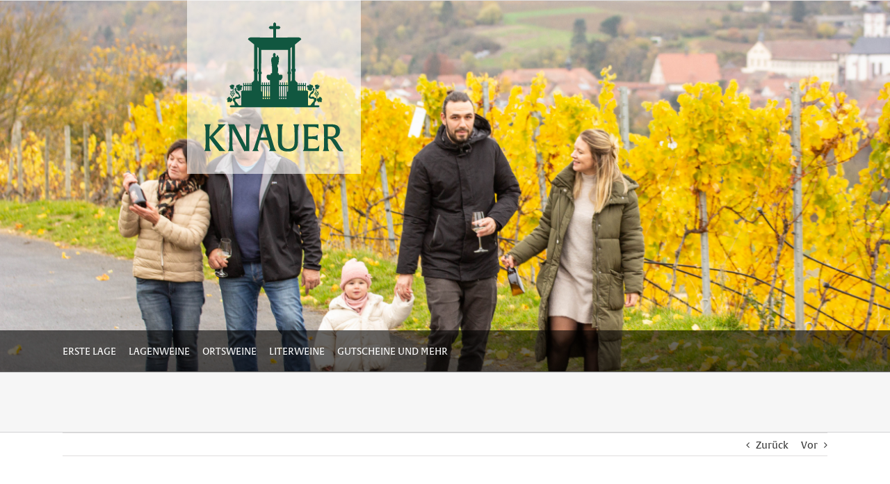

--- FILE ---
content_type: text/html; charset=UTF-8
request_url: https://weingut-knauer.de/happy-new-year/
body_size: 9942
content:
<!DOCTYPE html>
<html class="avada-html-layout-wide" lang="de" prefix="og: http://ogp.me/ns# fb: http://ogp.me/ns/fb# og: http://ogp.me/ns#">
<head>
	<meta http-equiv="X-UA-Compatible" content="IE=edge" />
	<!--meta http-equiv="Content-Type" content="text/html; charset=utf-8"/-->
	<meta http-equiv="Content-Type" content="text/html; charset=ISO-8859-1" />
	<meta name="viewport" content="width=device-width, initial-scale=1" />
	<title>Happy New Year - Weingut Knauer</title>

<!-- This site is optimized with the Yoast SEO plugin v9.5 - https://yoast.com/wordpress/plugins/seo/ -->
<link rel="canonical" href="https://weingut-knauer.de/happy-new-year/" />
<meta property="og:locale" content="de_DE" />
<meta property="og:type" content="article" />
<meta property="og:title" content="Happy New Year - Weingut Knauer" />
<meta property="og:description" content="Ein Jahr voller Emotionen und Ereignissen ist nun zu Ende. &hellip;" />
<meta property="og:url" content="https://weingut-knauer.de/happy-new-year/" />
<meta property="og:site_name" content="Weingut Knauer" />
<meta property="article:section" content="Allgemein" />
<meta property="article:published_time" content="2023-01-03T15:10:10+00:00" />
<meta property="og:image" content="https://weingut-knauer.de/wp-content/uploads/7038398c-f86c-46a0-9289-6471d878a1de.jpg" />
<meta property="og:image:secure_url" content="https://weingut-knauer.de/wp-content/uploads/7038398c-f86c-46a0-9289-6471d878a1de.jpg" />
<meta property="og:image:width" content="1080" />
<meta property="og:image:height" content="805" />
<meta name="twitter:card" content="summary_large_image" />
<meta name="twitter:description" content="Ein Jahr voller Emotionen und Ereignissen ist nun zu Ende. [&hellip;]" />
<meta name="twitter:title" content="Happy New Year - Weingut Knauer" />
<meta name="twitter:image" content="https://weingut-knauer.de/wp-content/uploads/7038398c-f86c-46a0-9289-6471d878a1de.jpg" />
<!-- / Yoast SEO plugin. -->

<link rel='dns-prefetch' href='//ajax.googleapis.com' />
<link rel='dns-prefetch' href='//cdnjs.cloudflare.com' />
<link rel='dns-prefetch' href='//s.w.org' />
<link rel="alternate" type="application/rss+xml" title="Weingut Knauer &raquo; Feed" href="https://weingut-knauer.de/feed/" />
<link rel="alternate" type="application/rss+xml" title="Weingut Knauer &raquo; Kommentar-Feed" href="https://weingut-knauer.de/comments/feed/" />
					<link rel="shortcut icon" href="https://weingut-knauer.de/wp-content/uploads/Favicon_website_16x16px.png" type="image/x-icon" />
		
					<!-- For iPhone -->
			<link rel="apple-touch-icon" href="https://weingut-knauer.de/wp-content/uploads/Favicon_website_57x57px.png">
		
					<!-- For iPhone Retina display -->
			<link rel="apple-touch-icon" sizes="114x114" href="https://weingut-knauer.de/wp-content/uploads/Favicon_website_114x114px.png">
		
					<!-- For iPad -->
			<link rel="apple-touch-icon" sizes="72x72" href="https://weingut-knauer.de/wp-content/uploads/Favicon_website_72x72px.png">
		
					<!-- For iPad Retina display -->
			<link rel="apple-touch-icon" sizes="144x144" href="https://weingut-knauer.de/wp-content/uploads/Favicon_website_144x144px.png">
				<link rel="alternate" type="application/rss+xml" title="Weingut Knauer &raquo; Happy New Year Kommentar-Feed" href="https://weingut-knauer.de/happy-new-year/feed/" />

		<meta property="og:title" content="Happy New Year"/>
		<meta property="og:type" content="article"/>
		<meta property="og:url" content="https://weingut-knauer.de/happy-new-year/"/>
		<meta property="og:site_name" content="Weingut Knauer"/>
		<meta property="og:description" content="Ein Jahr voller Emotionen und Ereignissen ist nun zu Ende. Viele nette Gespräche wurden geführt und tolle Menschen getroffen. Und dafür sind wir sehr dankbar.

Nun freuen wir uns auf 2023 und wünschen für das neue Jahr viel Glück und vor allem Gesundheit.

&nbsp;"/>

									<meta property="og:image" content="https://weingut-knauer.de/wp-content/uploads/7038398c-f86c-46a0-9289-6471d878a1de.jpg"/>
									<script type="text/javascript">
			window._wpemojiSettings = {"baseUrl":"https:\/\/s.w.org\/images\/core\/emoji\/11\/72x72\/","ext":".png","svgUrl":"https:\/\/s.w.org\/images\/core\/emoji\/11\/svg\/","svgExt":".svg","source":{"concatemoji":"https:\/\/weingut-knauer.de\/wp-includes\/js\/wp-emoji-release.min.js?ver=5.0.22"}};
			!function(e,a,t){var n,r,o,i=a.createElement("canvas"),p=i.getContext&&i.getContext("2d");function s(e,t){var a=String.fromCharCode;p.clearRect(0,0,i.width,i.height),p.fillText(a.apply(this,e),0,0);e=i.toDataURL();return p.clearRect(0,0,i.width,i.height),p.fillText(a.apply(this,t),0,0),e===i.toDataURL()}function c(e){var t=a.createElement("script");t.src=e,t.defer=t.type="text/javascript",a.getElementsByTagName("head")[0].appendChild(t)}for(o=Array("flag","emoji"),t.supports={everything:!0,everythingExceptFlag:!0},r=0;r<o.length;r++)t.supports[o[r]]=function(e){if(!p||!p.fillText)return!1;switch(p.textBaseline="top",p.font="600 32px Arial",e){case"flag":return s([55356,56826,55356,56819],[55356,56826,8203,55356,56819])?!1:!s([55356,57332,56128,56423,56128,56418,56128,56421,56128,56430,56128,56423,56128,56447],[55356,57332,8203,56128,56423,8203,56128,56418,8203,56128,56421,8203,56128,56430,8203,56128,56423,8203,56128,56447]);case"emoji":return!s([55358,56760,9792,65039],[55358,56760,8203,9792,65039])}return!1}(o[r]),t.supports.everything=t.supports.everything&&t.supports[o[r]],"flag"!==o[r]&&(t.supports.everythingExceptFlag=t.supports.everythingExceptFlag&&t.supports[o[r]]);t.supports.everythingExceptFlag=t.supports.everythingExceptFlag&&!t.supports.flag,t.DOMReady=!1,t.readyCallback=function(){t.DOMReady=!0},t.supports.everything||(n=function(){t.readyCallback()},a.addEventListener?(a.addEventListener("DOMContentLoaded",n,!1),e.addEventListener("load",n,!1)):(e.attachEvent("onload",n),a.attachEvent("onreadystatechange",function(){"complete"===a.readyState&&t.readyCallback()})),(n=t.source||{}).concatemoji?c(n.concatemoji):n.wpemoji&&n.twemoji&&(c(n.twemoji),c(n.wpemoji)))}(window,document,window._wpemojiSettings);
		</script>
		<style type="text/css">
img.wp-smiley,
img.emoji {
	display: inline !important;
	border: none !important;
	box-shadow: none !important;
	height: 1em !important;
	width: 1em !important;
	margin: 0 .07em !important;
	vertical-align: -0.1em !important;
	background: none !important;
	padding: 0 !important;
}
</style>
<link rel='stylesheet' id='wp-block-library-css'  href='https://weingut-knauer.de/wp-includes/css/dist/block-library/style.min.css?ver=5.0.22' type='text/css' media='all' />
<link rel='stylesheet' id='contact-form-7-css'  href='https://weingut-knauer.de/wp-content/plugins/contact-form-7/includes/css/styles.css?ver=5.1.9' type='text/css' media='all' />
<link rel='stylesheet' id='rs-plugin-settings-css'  href='https://weingut-knauer.de/wp-content/plugins/revslider/public/assets/css/settings.css?ver=5.3.0.2' type='text/css' media='all' />
<style id='rs-plugin-settings-inline-css' type='text/css'>
#rs-demo-id {}
</style>
<style id='woocommerce-inline-inline-css' type='text/css'>
.woocommerce form .form-row .required { visibility: visible; }
</style>
<link rel='stylesheet' id='avada-stylesheet-css'  href='https://weingut-knauer.de/wp-content/themes/Avada/assets/css/style.min.css?ver=5.7.2' type='text/css' media='all' />
<link rel='stylesheet' id='child-style-css'  href='https://weingut-knauer.de/wp-content/themes/Avada-Child-Theme/style.css?ver=5.0.22' type='text/css' media='all' />
<!--[if lte IE 9]>
<link rel='stylesheet' id='avada-IE-fontawesome-css'  href='https://weingut-knauer.de/wp-content/themes/Avada/includes/lib/assets/fonts/fontawesome/font-awesome.min.css?ver=5.7.2' type='text/css' media='all' />
<![endif]-->
<!--[if IE]>
<link rel='stylesheet' id='avada-IE-css'  href='https://weingut-knauer.de/wp-content/themes/Avada/assets/css/ie.min.css?ver=5.7.2' type='text/css' media='all' />
<![endif]-->
<link rel='stylesheet' id='fusion-dynamic-css-css'  href='https://weingut-knauer.de/wp-content/uploads/fusion-styles/c09db185606a90041051617cca74e83b.min.css?ver=5.0.22' type='text/css' media='all' />
<link rel='stylesheet' id='woocommerce-gzd-layout-css'  href='//weingut-knauer.de/wp-content/plugins/woocommerce-germanized/assets/css/woocommerce-gzd-layout.min.css?ver=2.2.7' type='text/css' media='all' />
<style id='woocommerce-gzd-layout-inline-css' type='text/css'>
.woocommerce-checkout .shop_table { background-color: #eeeeee; } p.woocommerce-shipping-destination { display: none; }
</style>
<script>if (document.location.protocol != "https:") {document.location = document.URL.replace(/^http:/i, "https:");}</script><script type='text/javascript' src='https://weingut-knauer.de/wp-includes/js/jquery/jquery.js?ver=1.12.4'></script>
<script type='text/javascript' src='https://weingut-knauer.de/wp-includes/js/jquery/jquery-migrate.min.js?ver=1.4.1'></script>
<script type='text/javascript' src='https://weingut-knauer.de/wp-content/plugins/revslider/public/assets/js/jquery.themepunch.tools.min.js?ver=5.3.0.2'></script>
<script type='text/javascript' src='https://weingut-knauer.de/wp-content/plugins/revslider/public/assets/js/jquery.themepunch.revolution.min.js?ver=5.3.0.2'></script>
<script type='text/javascript' src='https://ajax.googleapis.com/ajax/libs/jqueryui/1.8.6/jquery-ui.min.js?ver=1.8.6'></script>
<link rel='https://api.w.org/' href='https://weingut-knauer.de/wp-json/' />
<link rel="EditURI" type="application/rsd+xml" title="RSD" href="https://weingut-knauer.de/xmlrpc.php?rsd" />
<link rel="wlwmanifest" type="application/wlwmanifest+xml" href="https://weingut-knauer.de/wp-includes/wlwmanifest.xml" /> 
<meta name="generator" content="WordPress 5.0.22" />
<meta name="generator" content="WooCommerce 3.5.10" />
<link rel='shortlink' href='https://weingut-knauer.de/?p=5025' />
<link rel="alternate" type="application/json+oembed" href="https://weingut-knauer.de/wp-json/oembed/1.0/embed?url=https%3A%2F%2Fweingut-knauer.de%2Fhappy-new-year%2F" />
<link rel="alternate" type="text/xml+oembed" href="https://weingut-knauer.de/wp-json/oembed/1.0/embed?url=https%3A%2F%2Fweingut-knauer.de%2Fhappy-new-year%2F&#038;format=xml" />
	<noscript><style>.woocommerce-product-gallery{ opacity: 1 !important; }</style></noscript>
	<meta name="generator" content="Powered by Slider Revolution 5.3.0.2 - responsive, Mobile-Friendly Slider Plugin for WordPress with comfortable drag and drop interface." />
		
		
	<script type="text/javascript">
		var doc = document.documentElement;
		doc.setAttribute('data-useragent', navigator.userAgent);
	</script>

	</head>

<body data-rsssl=1 class="post-template-default single single-post postid-5025 single-format-standard woocommerce-no-js fusion-image-hovers fusion-body ltr no-tablet-sticky-header no-mobile-sticky-header no-mobile-slidingbar no-mobile-totop fusion-disable-outline mobile-logo-pos-left layout-wide-mode fusion-top-header menu-text-align-center fusion-woo-product-design-classic fusion-woocommerce-equal-heights mobile-menu-design-modern fusion-show-pagination-text fusion-header-layout-v1 avada-responsive avada-footer-fx-none fusion-search-form-classic fusion-avatar-square">
	<a class="skip-link screen-reader-text" href="#content">Skip to content</a>
				<div id="wrapper" class="">
		<div id="home" style="position:relative;top:-1px;"></div>
				
		<div class="prx-logo-header"><a href="/"><img src="/wp-content/themes/Avada-Child-Theme/img/logo.png" /></a></div>

		
		<div id="sliders-container">
			
<div id="rev_slider_1_1_wrapper" class="rev_slider_wrapper fullwidthbanner-container" data-source="gallery" style="margin:0px auto;background-color:transparent;padding:0px;margin-top:0px;margin-bottom:0px;">
<!-- START REVOLUTION SLIDER 5.3.0.2 auto mode -->
	<div id="rev_slider_1_1" class="rev_slider fullwidthabanner" style="display:none;" data-version="5.3.0.2">
<ul>	<!-- SLIDE  -->
	<li data-index="rs-10" data-transition="fade" data-slotamount="default" data-hideafterloop="0" data-hideslideonmobile="off"  data-easein="default" data-easeout="default" data-masterspeed="300"  data-rotate="0"  data-saveperformance="off"  data-title="Slide" data-param1="" data-param2="" data-param3="" data-param4="" data-param5="" data-param6="" data-param7="" data-param8="" data-param9="" data-param10="" data-description="">
		<!-- MAIN IMAGE -->
		<img src="https://weingut-knauer.de/wp-content/uploads/IMG_2798.jpg"  alt="" title="IMG_2798"  width="5184" height="3456" data-bgposition="center center" data-bgfit="cover" data-bgrepeat="no-repeat" class="rev-slidebg" data-no-retina>
		<!-- LAYERS -->
	</li>
</ul>
<div class="tp-bannertimer tp-bottom" style="visibility: hidden !important;"></div>	</div>
<script>var htmlDiv = document.getElementById("rs-plugin-settings-inline-css"); var htmlDivCss="";
				if(htmlDiv) {
					htmlDiv.innerHTML = htmlDiv.innerHTML + htmlDivCss;
				}else{
					var htmlDiv = document.createElement("div");
					htmlDiv.innerHTML = "<style>" + htmlDivCss + "</style>";
					document.getElementsByTagName("head")[0].appendChild(htmlDiv.childNodes[0]);
				}
			</script>
		<script type="text/javascript">
						/******************************************
				-	PREPARE PLACEHOLDER FOR SLIDER	-
			******************************************/

			var setREVStartSize=function(){
				try{var e=new Object,i=jQuery(window).width(),t=9999,r=0,n=0,l=0,f=0,s=0,h=0;
					e.c = jQuery('#rev_slider_1_1');
					e.gridwidth = [1920];
					e.gridheight = [800];
							
					e.sliderLayout = "auto";
					if(e.responsiveLevels&&(jQuery.each(e.responsiveLevels,function(e,f){f>i&&(t=r=f,l=e),i>f&&f>r&&(r=f,n=e)}),t>r&&(l=n)),f=e.gridheight[l]||e.gridheight[0]||e.gridheight,s=e.gridwidth[l]||e.gridwidth[0]||e.gridwidth,h=i/s,h=h>1?1:h,f=Math.round(h*f),"fullscreen"==e.sliderLayout){var u=(e.c.width(),jQuery(window).height());if(void 0!=e.fullScreenOffsetContainer){var c=e.fullScreenOffsetContainer.split(",");if (c) jQuery.each(c,function(e,i){u=jQuery(i).length>0?u-jQuery(i).outerHeight(!0):u}),e.fullScreenOffset.split("%").length>1&&void 0!=e.fullScreenOffset&&e.fullScreenOffset.length>0?u-=jQuery(window).height()*parseInt(e.fullScreenOffset,0)/100:void 0!=e.fullScreenOffset&&e.fullScreenOffset.length>0&&(u-=parseInt(e.fullScreenOffset,0))}f=u}else void 0!=e.minHeight&&f<e.minHeight&&(f=e.minHeight);e.c.closest(".rev_slider_wrapper").css({height:f})
					
				}catch(d){console.log("Failure at Presize of Slider:"+d)}
			};
			
			setREVStartSize();
			
						var tpj=jQuery;
			
			var revapi1;
			tpj(document).ready(function() {
				if(tpj("#rev_slider_1_1").revolution == undefined){
					revslider_showDoubleJqueryError("#rev_slider_1_1");
				}else{
					revapi1 = tpj("#rev_slider_1_1").show().revolution({
						sliderType:"standard",
jsFileLocation:"//weingut-knauer.de/wp-content/plugins/revslider/public/assets/js/",
						sliderLayout:"auto",
						dottedOverlay:"none",
						delay:9000,
						navigation: {
							onHoverStop:"off",
						},
						visibilityLevels:[1240,1024,778,480],
						gridwidth:1920,
						gridheight:800,
						lazyType:"none",
						shadow:0,
						spinner:"spinner0",
						stopLoop:"off",
						stopAfterLoops:-1,
						stopAtSlide:-1,
						shuffle:"off",
						autoHeight:"on",
						disableProgressBar:"on",
						hideThumbsOnMobile:"off",
						hideSliderAtLimit:0,
						hideCaptionAtLimit:0,
						hideAllCaptionAtLilmit:0,
						debugMode:false,
						fallbacks: {
							simplifyAll:"off",
							nextSlideOnWindowFocus:"off",
							disableFocusListener:false,
						}
					});
				}
			});	/*ready*/
		</script>
		</div><!-- END REVOLUTION SLIDER -->		</div>
				
		
			<header class="fusion-header-wrapper">
				<div class="fusion-header-v1 fusion-logo-left fusion-sticky-menu- fusion-sticky-logo- fusion-mobile-logo-1  fusion-mobile-menu-design-modern">
					<div class="fusion-header-sticky-height"></div>
<div class="fusion-header">
	<div class="fusion-row">
					<div class="fusion-logo" data-margin-top="0px" data-margin-bottom="0px" data-margin-left="0px" data-margin-right="0px">
		</div>		<nav class="fusion-main-menu" aria-label="Hauptmenü"><ul id="menu-shop-sub-menu" class="fusion-menu"><li  id="menu-item-1992"  class="menu-item menu-item-type-taxonomy menu-item-object-product_cat menu-item-1992"  data-item-id="1992"><a  href="https://weingut-knauer.de/produkt-kategorie/erste-lage/" class="fusion-bar-highlight" role="menuitem"><span class="menu-text">Erste Lage</span></a></li><li  id="menu-item-1993"  class="menu-item menu-item-type-taxonomy menu-item-object-product_cat menu-item-1993"  data-item-id="1993"><a  href="https://weingut-knauer.de/produkt-kategorie/lagenweine/" class="fusion-bar-highlight" role="menuitem"><span class="menu-text">Lagenweine</span></a></li><li  id="menu-item-1994"  class="menu-item menu-item-type-taxonomy menu-item-object-product_cat menu-item-1994"  data-item-id="1994"><a  href="https://weingut-knauer.de/produkt-kategorie/ortsweine/" class="fusion-bar-highlight" role="menuitem"><span class="menu-text">Ortsweine</span></a></li><li  id="menu-item-1995"  class="menu-item menu-item-type-taxonomy menu-item-object-product_cat menu-item-1995"  data-item-id="1995"><a  href="https://weingut-knauer.de/produkt-kategorie/literweine/" class="fusion-bar-highlight" role="menuitem"><span class="menu-text">Literweine</span></a></li><li  id="menu-item-4930"  class="menu-item menu-item-type-taxonomy menu-item-object-product_cat menu-item-4930"  data-item-id="4930"><a  href="https://weingut-knauer.de/produkt-kategorie/gutscheine/" class="fusion-bar-highlight" role="menuitem"><span class="menu-text">Gutscheine und mehr</span></a></li></ul></nav>	<div class="fusion-mobile-menu-icons">
							<a href="#" class="fusion-icon fusion-icon-bars" aria-label="Toggle mobile menu" aria-expanded="false"></a>
		
		
		
			</div>
	
<nav class="fusion-mobile-nav-holder fusion-mobile-menu-text-align-left" aria-label="Main Menu Mobile"></nav>

					</div>
</div>
				</div>
				<div class="fusion-clearfix"></div>
			</header>
			
					<div class="fusion-page-title-bar fusion-page-title-bar-breadcrumbs fusion-page-title-bar-left">
	<div class="fusion-page-title-row">
		<div class="fusion-page-title-wrapper">
			<div class="fusion-page-title-captions">

				
				
			</div>

										
		</div>
	</div>
</div>
				
				<main id="main" role="main" class="clearfix " style="">
			<div class="fusion-row" style="">

<section id="content" style="width: 100%;">
				<div class="single-navigation clearfix">
			<a href="https://weingut-knauer.de/unser-vino-alcohol/" rel="prev">Zurück</a>			<a href="https://weingut-knauer.de/gluehweinabend/" rel="next">Vor</a>		</div>
	
					<article id="post-5025" class="post post-5025 type-post status-publish format-standard has-post-thumbnail hentry category-allgemein">
						
										
															<h1 class="entry-title fusion-post-title">Happy New Year</h1>										<div class="post-content">
				<p><span class="_aacl _aaco _aacu _aacx _aad7 _aade">Ein Jahr voller Emotionen und Ereignissen ist nun zu Ende. Viele nette Gespräche wurden geführt und tolle Menschen getroffen. Und dafür sind wir sehr dankbar.</span></p>
<p>Nun freuen wir uns auf 2023 und wünschen für das neue Jahr viel Glück und vor allem Gesundheit.</p>
<p>&nbsp;</p>
<p><img class="alignnone wp-image-5024 size-medium" src="https://weingut-knauer.de/wp-content/uploads/7038398c-f86c-46a0-9289-6471d878a1de-300x224.jpg" alt="" width="300" height="224" srcset="https://weingut-knauer.de/wp-content/uploads/7038398c-f86c-46a0-9289-6471d878a1de-200x149.jpg 200w, https://weingut-knauer.de/wp-content/uploads/7038398c-f86c-46a0-9289-6471d878a1de-300x224.jpg 300w, https://weingut-knauer.de/wp-content/uploads/7038398c-f86c-46a0-9289-6471d878a1de-400x298.jpg 400w, https://weingut-knauer.de/wp-content/uploads/7038398c-f86c-46a0-9289-6471d878a1de-600x447.jpg 600w, https://weingut-knauer.de/wp-content/uploads/7038398c-f86c-46a0-9289-6471d878a1de-768x572.jpg 768w, https://weingut-knauer.de/wp-content/uploads/7038398c-f86c-46a0-9289-6471d878a1de-800x596.jpg 800w, https://weingut-knauer.de/wp-content/uploads/7038398c-f86c-46a0-9289-6471d878a1de-1024x763.jpg 1024w, https://weingut-knauer.de/wp-content/uploads/7038398c-f86c-46a0-9289-6471d878a1de.jpg 1080w" sizes="(max-width: 300px) 100vw, 300px" /></p>
							</div>

												<div class="fusion-meta-info"><div class="fusion-meta-info-wrapper">Von <span class="vcard"><span class="fn"><a href="https://weingut-knauer.de/author/knauer/" title="Beiträge von knauer" rel="author">knauer</a></span></span><span class="fusion-inline-sep">|</span><span class="updated rich-snippet-hidden">2023-01-03T16:10:10+00:00</span><span>03. Januar 2023</span><span class="fusion-inline-sep">|</span><a href="https://weingut-knauer.de/category/allgemein/" rel="category tag">Allgemein</a><span class="fusion-inline-sep">|</span><span class="fusion-comments"><a href="https://weingut-knauer.de/happy-new-year/#respond">0 Kommentare</a></span></div></div>																								
																	</article>
		</section>
					
				</div>  <!-- fusion-row -->
			</main>  <!-- #main -->
			
			
			
										
				<div class="fusion-footer">
						
	<footer role="contentinfo" class="fusion-footer-widget-area fusion-widget-area">
		<div class="fusion-row">
			<div class="fusion-columns fusion-columns-4 fusion-widget-area">
				
																									<div class="fusion-column col-lg-3 col-md-3 col-sm-3">
							<section id="custom_html-2" class="widget_text fusion-footer-widget-column widget widget_custom_html"><div class="textwidget custom-html-widget"><div class="footer-heading">
	Weingut Alfons Knauer
</div>
<div class="footer-text">
	Kühngasse 1 | D-97337 Dettelbach<br/>
<a href="mailto:info@weingut-knauer.de">info@weingut-knauer.de</a>
</div></div><div style="clear:both;"></div></section>																					</div>
																										<div class="fusion-column col-lg-3 col-md-3 col-sm-3">
							<section id="menu-widget-3" class="fusion-footer-widget-column widget menu"><section id="custom_html-3" class="widget_text fusion-footer-widget-column widget widget_custom_html"><div class="textwidget custom-html-widget"><div class="footer-heading">

</div>
<div class="footer-text">
Telefon +49 (0) 9324 34 94<br/>
Telefax +49 (0) 9324 97 82 84
</div></div><div style="clear:both;"></div></section>																					</div>
																										<div class="fusion-column col-lg-3 col-md-3 col-sm-3">
							<section id="custom_html-4" class="widget_text fusion-footer-widget-column widget widget_custom_html"><div class="textwidget custom-html-widget"><div class="footer-heading">
Unsere Öffnungszeiten
</div>
<div class="footer-text">
Montag bis Freitag 9.00 - 18.00 Uhr<br>
	Samstag 9.00 - 16.00 Uhr
</div></div><div style="clear:both;"></div></section>																					</div>
																										<div class="fusion-column fusion-column-last col-lg-3 col-md-3 col-sm-3">
							<section id="custom_html-5" class="widget_text fusion-footer-widget-column widget widget_custom_html"><div class="textwidget custom-html-widget"><div class="footer-heading">

</div>
<div class="footer-text">
Sonntag und außerhalb der Öffnungs&shy;zeiten nach telefonischer Vereinbarung
</div></div><div style="clear:both;"></div></section>																					</div>
																											
				<div class="fusion-clearfix"></div>
			</div> <!-- fusion-columns -->
		</div> <!-- fusion-row -->
	</footer> <!-- fusion-footer-widget-area -->

	
	<footer id="footer" class="fusion-footer-copyright-area">
		<div class="fusion-row">
			<div class="fusion-copyright-content">

				<div class="fusion-copyright-notice">
		<div>
		<div class="left-align">Copyright 2018 | Weingut Alfons Knauer | Alle Rechte vorbehalten | <a href="/impressum/">Impressum</a> | <a href="/datenschutzerklaerung/">Datenschutz</a></div><div class="right-align">Finden Sie uns auf FACEBOOK und INSTAGRAM: <a href="https://www.facebook.com/WeingutKnauer?fref=ts" target="_blank"><div class="facebook"></div></a><a href="https://www.instagram.com/weingut_knauer/" target="_blank"><div class="instagram"></div></a></div>	</div>
</div>
<div class="fusion-social-links-footer">
	</div>

			</div> <!-- fusion-fusion-copyright-content -->
		</div> <!-- fusion-row -->
	</footer> <!-- #footer -->
				</div> <!-- fusion-footer -->
			
								</div> <!-- wrapper -->

								<a class="fusion-one-page-text-link fusion-page-load-link"></a>

						<script type="text/javascript">
				jQuery( document ).ready( function() {
					var ajaxurl = 'https://weingut-knauer.de/wp-admin/admin-ajax.php';
					if ( 0 < jQuery( '.fusion-login-nonce' ).length ) {
						jQuery.get( ajaxurl, { 'action': 'fusion_login_nonce' }, function( response ) {
							jQuery( '.fusion-login-nonce' ).html( response );
						});
					}
				});
				</script>
					<script type="text/javascript">
		var c = document.body.className;
		c = c.replace(/woocommerce-no-js/, 'woocommerce-js');
		document.body.className = c;
	</script>
			<script type="text/javascript">
			function revslider_showDoubleJqueryError(sliderID) {
				var errorMessage = "Revolution Slider Error: You have some jquery.js library include that comes after the revolution files js include.";
				errorMessage += "<br> This includes make eliminates the revolution slider libraries, and make it not work.";
				errorMessage += "<br><br> To fix it you can:<br>&nbsp;&nbsp;&nbsp; 1. In the Slider Settings -> Troubleshooting set option:  <strong><b>Put JS Includes To Body</b></strong> option to true.";
				errorMessage += "<br>&nbsp;&nbsp;&nbsp; 2. Find the double jquery.js include and remove it.";
				errorMessage = "<span style='font-size:16px;color:#BC0C06;'>" + errorMessage + "</span>";
					jQuery(sliderID).show().html(errorMessage);
			}
		</script>
		<script type='text/javascript'>
/* <![CDATA[ */
var wpcf7 = {"apiSettings":{"root":"https:\/\/weingut-knauer.de\/wp-json\/contact-form-7\/v1","namespace":"contact-form-7\/v1"}};
/* ]]> */
</script>
<script type='text/javascript' src='https://weingut-knauer.de/wp-content/plugins/contact-form-7/includes/js/scripts.js?ver=5.1.9'></script>
<script type='text/javascript' src='https://weingut-knauer.de/wp-content/plugins/woocommerce/assets/js/jquery-blockui/jquery.blockUI.min.js?ver=2.70'></script>
<script type='text/javascript'>
/* <![CDATA[ */
var wc_add_to_cart_params = {"ajax_url":"\/wp-admin\/admin-ajax.php","wc_ajax_url":"\/?wc-ajax=%%endpoint%%","i18n_view_cart":"Warenkorb anzeigen","cart_url":"https:\/\/weingut-knauer.de\/warenkorb\/","is_cart":"","cart_redirect_after_add":"no"};
/* ]]> */
</script>
<script type='text/javascript' src='https://weingut-knauer.de/wp-content/plugins/woocommerce/assets/js/frontend/add-to-cart.min.js?ver=3.5.10'></script>
<script type='text/javascript' src='https://weingut-knauer.de/wp-content/plugins/woocommerce/assets/js/js-cookie/js.cookie.min.js?ver=2.1.4'></script>
<script type='text/javascript'>
/* <![CDATA[ */
var woocommerce_params = {"ajax_url":"\/wp-admin\/admin-ajax.php","wc_ajax_url":"\/?wc-ajax=%%endpoint%%"};
/* ]]> */
</script>
<script type='text/javascript' src='https://weingut-knauer.de/wp-content/plugins/woocommerce/assets/js/frontend/woocommerce.min.js?ver=3.5.10'></script>
<script type='text/javascript'>
/* <![CDATA[ */
var wc_cart_fragments_params = {"ajax_url":"\/wp-admin\/admin-ajax.php","wc_ajax_url":"\/?wc-ajax=%%endpoint%%","cart_hash_key":"wc_cart_hash_2ba1c4d64eb2c22d56cdeace34f6cd93","fragment_name":"wc_fragments_2ba1c4d64eb2c22d56cdeace34f6cd93"};
/* ]]> */
</script>
<script type='text/javascript' src='https://weingut-knauer.de/wp-content/plugins/woocommerce/assets/js/frontend/cart-fragments.min.js?ver=3.5.10'></script>
<script type='text/javascript' src='https://weingut-knauer.de/wp-content/themes/Avada-Child-Theme/js/cartpopup.js?ver=5.0.22'></script>
<script type='text/javascript' src='https://cdnjs.cloudflare.com/ajax/libs/jquery-confirm/3.3.2/jquery-confirm.min.js?ver=5.0.22'></script>
<!--[if IE 9]>
<script type='text/javascript' src='https://weingut-knauer.de/wp-content/themes/Avada/includes/lib/assets/min/js/general/fusion-ie9.js?ver=1'></script>
<![endif]-->
<script type='text/javascript' src='https://weingut-knauer.de/wp-includes/js/comment-reply.min.js?ver=5.0.22'></script>
<script type='text/javascript' src='https://weingut-knauer.de/wp-content/themes/Avada/includes/lib/assets/min/js/library/isotope.js?ver=3.0.4'></script>
<script type='text/javascript' src='https://weingut-knauer.de/wp-content/themes/Avada/includes/lib/assets/min/js/library/jquery.infinitescroll.js?ver=2.1'></script>
<script type='text/javascript' src='https://weingut-knauer.de/wp-content/plugins/fusion-core/js/min/avada-faqs.js?ver=1'></script>
<script type='text/javascript' src='https://weingut-knauer.de/wp-content/themes/Avada/includes/lib/assets/min/js/library/modernizr.js?ver=3.3.1'></script>
<script type='text/javascript' src='https://weingut-knauer.de/wp-content/themes/Avada/includes/lib/assets/min/js/library/jquery.fitvids.js?ver=1.1'></script>
<script type='text/javascript'>
/* <![CDATA[ */
var fusionVideoGeneralVars = {"status_vimeo":"1","status_yt":"1"};
/* ]]> */
</script>
<script type='text/javascript' src='https://weingut-knauer.de/wp-content/themes/Avada/includes/lib/assets/min/js/library/fusion-video-general.js?ver=1'></script>
<script type='text/javascript'>
/* <![CDATA[ */
var fusionLightboxVideoVars = {"lightbox_video_width":"1280","lightbox_video_height":"720"};
/* ]]> */
</script>
<script type='text/javascript' src='https://weingut-knauer.de/wp-content/themes/Avada/includes/lib/assets/min/js/library/jquery.ilightbox.js?ver=2.2.3'></script>
<script type='text/javascript' src='https://weingut-knauer.de/wp-content/themes/Avada/includes/lib/assets/min/js/library/jquery.mousewheel.js?ver=3.0.6'></script>
<script type='text/javascript'>
/* <![CDATA[ */
var fusionLightboxVars = {"status_lightbox":"1","lightbox_gallery":"1","lightbox_skin":"metro-white","lightbox_title":"1","lightbox_arrows":"1","lightbox_slideshow_speed":"5000","lightbox_autoplay":"","lightbox_opacity":"0.9","lightbox_desc":"1","lightbox_social":"1","lightbox_deeplinking":"1","lightbox_path":"vertical","lightbox_post_images":"1","lightbox_animation_speed":"Normal"};
/* ]]> */
</script>
<script type='text/javascript' src='https://weingut-knauer.de/wp-content/themes/Avada/includes/lib/assets/min/js/general/fusion-lightbox.js?ver=1'></script>
<script type='text/javascript' src='https://weingut-knauer.de/wp-content/themes/Avada/includes/lib/assets/min/js/library/imagesLoaded.js?ver=3.1.8'></script>
<script type='text/javascript' src='https://weingut-knauer.de/wp-content/themes/Avada/includes/lib/assets/min/js/library/packery.js?ver=2.0.0'></script>
<script type='text/javascript'>
/* <![CDATA[ */
var avadaPortfolioVars = {"lightbox_behavior":"all","infinite_finished_msg":"<em>All items displayed.<\/em>","infinite_blog_text":"<em>Loading the next set of posts...<\/em>","content_break_point":"1025"};
/* ]]> */
</script>
<script type='text/javascript' src='https://weingut-knauer.de/wp-content/plugins/fusion-core/js/min/avada-portfolio.js?ver=1'></script>
<script type='text/javascript' src='https://weingut-knauer.de/wp-content/plugins/fusion-builder/assets/js/min/general/fusion-syntax-highlighter.js?ver=1'></script>
<script type='text/javascript' src='https://weingut-knauer.de/wp-content/themes/Avada/includes/lib/assets/min/js/library/cssua.js?ver=2.1.28'></script>
<script type='text/javascript' src='https://weingut-knauer.de/wp-content/themes/Avada/includes/lib/assets/min/js/library/jquery.waypoints.js?ver=2.0.3'></script>
<script type='text/javascript' src='https://weingut-knauer.de/wp-content/themes/Avada/includes/lib/assets/min/js/general/fusion-waypoints.js?ver=1'></script>
<script type='text/javascript'>
/* <![CDATA[ */
var fusionAnimationsVars = {"disable_mobile_animate_css":"0"};
/* ]]> */
</script>
<script type='text/javascript' src='https://weingut-knauer.de/wp-content/plugins/fusion-builder/assets/js/min/general/fusion-animations.js?ver=1'></script>
<script type='text/javascript' src='https://weingut-knauer.de/wp-content/plugins/fusion-builder/assets/js/min/library/jquery.countTo.js?ver=1'></script>
<script type='text/javascript' src='https://weingut-knauer.de/wp-content/themes/Avada/includes/lib/assets/min/js/library/jquery.easyPieChart.js?ver=2.1.7'></script>
<script type='text/javascript' src='https://weingut-knauer.de/wp-content/themes/Avada/includes/lib/assets/min/js/library/jquery.appear.js?ver=1'></script>
<script type='text/javascript' src='https://weingut-knauer.de/wp-content/plugins/fusion-builder/assets/js/min/general/fusion-counters-circle.js?ver=1'></script>
<script type='text/javascript' src='https://weingut-knauer.de/wp-content/plugins/fusion-builder/assets/js/min/general/fusion-progress.js?ver=1'></script>
<script type='text/javascript'>
/* <![CDATA[ */
var fusionEqualHeightVars = {"content_break_point":"1025"};
/* ]]> */
</script>
<script type='text/javascript' src='https://weingut-knauer.de/wp-content/themes/Avada/includes/lib/assets/min/js/general/fusion-equal-heights.js?ver=1'></script>
<script type='text/javascript' src='https://weingut-knauer.de/wp-content/plugins/fusion-builder/assets/js/min/general/fusion-content-boxes.js?ver=1'></script>
<script type='text/javascript' src='https://weingut-knauer.de/wp-content/themes/Avada/includes/lib/assets/min/js/library/bootstrap.transition.js?ver=3.3.6'></script>
<script type='text/javascript' src='https://weingut-knauer.de/wp-content/themes/Avada/includes/lib/assets/min/js/library/bootstrap.tab.js?ver=3.1.1'></script>
<script type='text/javascript'>
/* <![CDATA[ */
var fusionTabVars = {"content_break_point":"1025"};
/* ]]> */
</script>
<script type='text/javascript' src='https://weingut-knauer.de/wp-content/plugins/fusion-builder/assets/js/min/general/fusion-tabs.js?ver=1'></script>
<script type='text/javascript' src='https://weingut-knauer.de/wp-content/plugins/fusion-builder/assets/js/min/general/fusion-title.js?ver=1'></script>
<script type='text/javascript' src='https://weingut-knauer.de/wp-content/plugins/fusion-builder/assets/js/min/library/jquery.event.move.js?ver=2.0'></script>
<script type='text/javascript' src='https://weingut-knauer.de/wp-content/plugins/fusion-builder/assets/js/min/general/fusion-image-before-after.js?ver=1.0'></script>
<script type='text/javascript' src='https://weingut-knauer.de/wp-content/themes/Avada/includes/lib/assets/min/js/library/jquery.fade.js?ver=1'></script>
<script type='text/javascript' src='https://weingut-knauer.de/wp-content/themes/Avada/includes/lib/assets/min/js/library/jquery.requestAnimationFrame.js?ver=1'></script>
<script type='text/javascript' src='https://weingut-knauer.de/wp-content/themes/Avada/includes/lib/assets/min/js/library/fusion-parallax.js?ver=1'></script>
<script type='text/javascript'>
/* <![CDATA[ */
var fusionVideoBgVars = {"status_vimeo":"1","status_yt":"1"};
/* ]]> */
</script>
<script type='text/javascript' src='https://weingut-knauer.de/wp-content/themes/Avada/includes/lib/assets/min/js/library/fusion-video-bg.js?ver=1'></script>
<script type='text/javascript'>
/* <![CDATA[ */
var fusionContainerVars = {"content_break_point":"1025","container_hundred_percent_height_mobile":"0","is_sticky_header_transparent":"0"};
/* ]]> */
</script>
<script type='text/javascript' src='https://weingut-knauer.de/wp-content/plugins/fusion-builder/assets/js/min/general/fusion-container.js?ver=1'></script>
<script type='text/javascript'>
/* <![CDATA[ */
var fusionRecentPostsVars = {"infinite_loading_text":"<em>Loading the next set of posts...<\/em>","infinite_finished_msg":"<em>All items displayed.<\/em>","slideshow_autoplay":"1","slideshow_speed":"7000","pagination_video_slide":"","status_yt":"1"};
/* ]]> */
</script>
<script type='text/javascript' src='https://weingut-knauer.de/wp-content/plugins/fusion-builder/assets/js/min/general/fusion-recent-posts.js?ver=1'></script>
<script type='text/javascript' src='https://weingut-knauer.de/wp-content/plugins/fusion-builder/assets/js/min/general/fusion-flip-boxes.js?ver=1'></script>
<script type='text/javascript'>
/* <![CDATA[ */
var fusionBgImageVars = {"content_break_point":"1025"};
/* ]]> */
</script>
<script type='text/javascript' src='https://weingut-knauer.de/wp-content/plugins/fusion-builder/assets/js/min/general/fusion-column-bg-image.js?ver=1'></script>
<script type='text/javascript' src='https://weingut-knauer.de/wp-content/plugins/fusion-builder/assets/js/min/general/fusion-column.js?ver=1'></script>
<script type='text/javascript' src='https://weingut-knauer.de/wp-content/plugins/fusion-builder/assets/js/min/general/fusion-events.js?ver=1'></script>
<script type='text/javascript' src='https://weingut-knauer.de/wp-content/themes/Avada/includes/lib/assets/min/js/library/bootstrap.collapse.js?ver=3.1.1'></script>
<script type='text/javascript' src='https://weingut-knauer.de/wp-content/plugins/fusion-builder/assets/js/min/general/fusion-toggles.js?ver=1'></script>
<script type='text/javascript' src='https://weingut-knauer.de/wp-content/plugins/fusion-builder/assets/js/min/general/fusion-gallery.js?ver=1'></script>
<script type='text/javascript'>
/* <![CDATA[ */
var fusionCountersBox = {"counter_box_speed":"1000"};
/* ]]> */
</script>
<script type='text/javascript' src='https://weingut-knauer.de/wp-content/plugins/fusion-builder/assets/js/min/general/fusion-counters-box.js?ver=1'></script>
<script type='text/javascript' src='https://weingut-knauer.de/wp-content/themes/Avada/includes/lib/assets/min/js/library/bootstrap.modal.js?ver=3.1.1'></script>
<script type='text/javascript' src='https://weingut-knauer.de/wp-content/plugins/fusion-builder/assets/js/min/general/fusion-modal.js?ver=1'></script>
<script type='text/javascript' src='https://weingut-knauer.de/wp-content/plugins/fusion-builder/assets/js/min/library/jquery.countdown.js?ver=1.0'></script>
<script type='text/javascript' src='https://weingut-knauer.de/wp-content/plugins/fusion-builder/assets/js/min/general/fusion-countdown.js?ver=1'></script>
<script type='text/javascript'>
/* <![CDATA[ */
var fusionMapsVars = {"admin_ajax":"https:\/\/weingut-knauer.de\/wp-admin\/admin-ajax.php"};
/* ]]> */
</script>
<script type='text/javascript' src='https://weingut-knauer.de/wp-content/themes/Avada/includes/lib/assets/min/js/library/jquery.fusion_maps.js?ver=2.2.2'></script>
<script type='text/javascript' src='https://weingut-knauer.de/wp-content/themes/Avada/includes/lib/assets/min/js/general/fusion-google-map.js?ver=1'></script>
<script type='text/javascript' src='https://weingut-knauer.de/wp-content/themes/Avada/includes/lib/assets/min/js/library/jquery.cycle.js?ver=3.0.3'></script>
<script type='text/javascript'>
/* <![CDATA[ */
var fusionTestimonialVars = {"testimonials_speed":"4000"};
/* ]]> */
</script>
<script type='text/javascript' src='https://weingut-knauer.de/wp-content/plugins/fusion-builder/assets/js/min/general/fusion-testimonials.js?ver=1'></script>
<script type='text/javascript' src='https://weingut-knauer.de/wp-content/plugins/fusion-builder/assets/js/min/library/Chart.js?ver=2.7.1'></script>
<script type='text/javascript' src='https://weingut-knauer.de/wp-content/plugins/fusion-builder/assets/js/min/general/fusion-chart.js?ver=1'></script>
<script type='text/javascript' src='https://weingut-knauer.de/wp-content/themes/Avada/includes/lib/assets/min/js/library/vimeoPlayer.js?ver=2.2.1'></script>
<script type='text/javascript'>
/* <![CDATA[ */
var fusionVideoVars = {"status_vimeo":"1"};
/* ]]> */
</script>
<script type='text/javascript' src='https://weingut-knauer.de/wp-content/plugins/fusion-builder/assets/js/min/general/fusion-video.js?ver=1'></script>
<script type='text/javascript' src='https://weingut-knauer.de/wp-content/themes/Avada/includes/lib/assets/min/js/library/jquery.hoverintent.js?ver=1'></script>
<script type='text/javascript' src='https://weingut-knauer.de/wp-content/themes/Avada/assets/min/js/general/avada-vertical-menu-widget.js?ver=1'></script>
<script type='text/javascript' src='https://weingut-knauer.de/wp-content/themes/Avada/includes/lib/assets/min/js/library/bootstrap.tooltip.js?ver=3.3.5'></script>
<script type='text/javascript' src='https://weingut-knauer.de/wp-content/themes/Avada/includes/lib/assets/min/js/library/bootstrap.popover.js?ver=3.3.5'></script>
<script type='text/javascript' src='https://weingut-knauer.de/wp-content/themes/Avada/includes/lib/assets/min/js/library/jquery.carouFredSel.js?ver=6.2.1'></script>
<script type='text/javascript' src='https://weingut-knauer.de/wp-content/themes/Avada/includes/lib/assets/min/js/library/jquery.easing.js?ver=1.3'></script>
<script type='text/javascript' src='https://weingut-knauer.de/wp-content/themes/Avada/includes/lib/assets/min/js/library/jquery.flexslider.js?ver=2.2.2'></script>
<script type='text/javascript' src='https://weingut-knauer.de/wp-content/themes/Avada/includes/lib/assets/min/js/library/jquery.hoverflow.js?ver=1'></script>
<script type='text/javascript' src='https://weingut-knauer.de/wp-content/themes/Avada/includes/lib/assets/min/js/library/jquery.placeholder.js?ver=2.0.7'></script>
<script type='text/javascript' src='https://weingut-knauer.de/wp-content/themes/Avada/includes/lib/assets/min/js/library/jquery.touchSwipe.js?ver=1.6.6'></script>
<script type='text/javascript' src='https://weingut-knauer.de/wp-content/themes/Avada/includes/lib/assets/min/js/general/fusion-alert.js?ver=1'></script>
<script type='text/javascript'>
/* <![CDATA[ */
var fusionCarouselVars = {"related_posts_speed":"2500","carousel_speed":"2500"};
/* ]]> */
</script>
<script type='text/javascript' src='https://weingut-knauer.de/wp-content/themes/Avada/includes/lib/assets/min/js/general/fusion-carousel.js?ver=1'></script>
<script type='text/javascript'>
/* <![CDATA[ */
var fusionFlexSliderVars = {"status_vimeo":"1","page_smoothHeight":"false","slideshow_autoplay":"1","slideshow_speed":"7000","pagination_video_slide":"","status_yt":"1","flex_smoothHeight":"false"};
/* ]]> */
</script>
<script type='text/javascript' src='https://weingut-knauer.de/wp-content/themes/Avada/includes/lib/assets/min/js/general/fusion-flexslider.js?ver=1'></script>
<script type='text/javascript' src='https://weingut-knauer.de/wp-content/themes/Avada/includes/lib/assets/min/js/general/fusion-popover.js?ver=1'></script>
<script type='text/javascript' src='https://weingut-knauer.de/wp-content/themes/Avada/includes/lib/assets/min/js/general/fusion-tooltip.js?ver=1'></script>
<script type='text/javascript' src='https://weingut-knauer.de/wp-content/themes/Avada/includes/lib/assets/min/js/general/fusion-sharing-box.js?ver=1'></script>
<script type='text/javascript'>
/* <![CDATA[ */
var fusionBlogVars = {"infinite_blog_text":"<em>L\u00e4dt die n\u00e4chsten Beitr\u00e4ge..<\/em>","infinite_finished_msg":"<em>Alle Elemente angezeigt.<\/em>","slideshow_autoplay":"1","slideshow_speed":"7000","pagination_video_slide":"","status_yt":"1","lightbox_behavior":"all","blog_pagination_type":"Pagination","flex_smoothHeight":"false"};
/* ]]> */
</script>
<script type='text/javascript' src='https://weingut-knauer.de/wp-content/themes/Avada/includes/lib/assets/min/js/general/fusion-blog.js?ver=1'></script>
<script type='text/javascript' src='https://weingut-knauer.de/wp-content/themes/Avada/includes/lib/assets/min/js/general/fusion-button.js?ver=1'></script>
<script type='text/javascript' src='https://weingut-knauer.de/wp-content/themes/Avada/includes/lib/assets/min/js/general/fusion-general-global.js?ver=1'></script>
<script type='text/javascript'>
/* <![CDATA[ */
var fusionIe1011Vars = {"form_bg_color":"#ffffff"};
/* ]]> */
</script>
<script type='text/javascript' src='https://weingut-knauer.de/wp-content/themes/Avada/includes/lib/assets/min/js/general/fusion-ie1011.js?ver=1'></script>
<script type='text/javascript'>
/* <![CDATA[ */
var avadaHeaderVars = {"header_position":"top","header_layout":"v1","header_sticky":"0","header_sticky_type2_layout":"menu_only","side_header_break_point":"1025","header_sticky_mobile":"0","header_sticky_tablet":"0","mobile_menu_design":"modern","sticky_header_shrinkage":"0","nav_height":"60","nav_highlight_border":"0","nav_highlight_style":"bar","logo_margin_top":"0px","logo_margin_bottom":"0px","layout_mode":"wide","header_padding_top":"0px","header_padding_bottom":"0px","offset_scroll":"full"};
/* ]]> */
</script>
<script type='text/javascript' src='https://weingut-knauer.de/wp-content/themes/Avada/assets/min/js/general/avada-header.js?ver=5.7.2'></script>
<script type='text/javascript'>
/* <![CDATA[ */
var avadaMenuVars = {"header_position":"Top","logo_alignment":"Left","header_sticky":"0","side_header_break_point":"1025","mobile_menu_design":"modern","dropdown_goto":"Navigation ...","mobile_nav_cart":"Warenkorb","mobile_submenu_open":"Open Sub Menu","mobile_submenu_close":"Close Sub Menu","submenu_slideout":"1"};
/* ]]> */
</script>
<script type='text/javascript' src='https://weingut-knauer.de/wp-content/themes/Avada/assets/min/js/general/avada-menu.js?ver=5.7.2'></script>
<script type='text/javascript'>
/* <![CDATA[ */
var fusionScrollToAnchorVars = {"content_break_point":"1025","container_hundred_percent_height_mobile":"0"};
/* ]]> */
</script>
<script type='text/javascript' src='https://weingut-knauer.de/wp-content/themes/Avada/includes/lib/assets/min/js/general/fusion-scroll-to-anchor.js?ver=1'></script>
<script type='text/javascript'>
/* <![CDATA[ */
var fusionTypographyVars = {"site_width":"1100px","typography_responsive":"","typography_sensitivity":"0.6","typography_factor":"1.5","elements":"h1, h2, h3, h4, h5, h6"};
/* ]]> */
</script>
<script type='text/javascript' src='https://weingut-knauer.de/wp-content/themes/Avada/includes/lib/assets/min/js/general/fusion-responsive-typography.js?ver=1'></script>
<script type='text/javascript' src='https://weingut-knauer.de/wp-content/themes/Avada/assets/min/js/library/bootstrap.scrollspy.js?ver=3.3.2'></script>
<script type='text/javascript'>
/* <![CDATA[ */
var avadaCommentVars = {"title_style_type":"double solid","title_margin_top":"0px","title_margin_bottom":"31px"};
/* ]]> */
</script>
<script type='text/javascript' src='https://weingut-knauer.de/wp-content/themes/Avada/assets/min/js/general/avada-comments.js?ver=5.7.2'></script>
<script type='text/javascript' src='https://weingut-knauer.de/wp-content/themes/Avada/assets/min/js/general/avada-general-footer.js?ver=5.7.2'></script>
<script type='text/javascript' src='https://weingut-knauer.de/wp-content/themes/Avada/assets/min/js/general/avada-quantity.js?ver=5.7.2'></script>
<script type='text/javascript' src='https://weingut-knauer.de/wp-content/themes/Avada/assets/min/js/general/avada-scrollspy.js?ver=5.7.2'></script>
<script type='text/javascript' src='https://weingut-knauer.de/wp-content/themes/Avada/assets/min/js/general/avada-select.js?ver=5.7.2'></script>
<script type='text/javascript'>
/* <![CDATA[ */
var avadaSidebarsVars = {"header_position":"top","header_layout":"v1","header_sticky":"0","header_sticky_type2_layout":"menu_only","side_header_break_point":"1025","header_sticky_tablet":"0","sticky_header_shrinkage":"0","nav_height":"60","content_break_point":"1025"};
/* ]]> */
</script>
<script type='text/javascript' src='https://weingut-knauer.de/wp-content/themes/Avada/assets/min/js/general/avada-sidebars.js?ver=5.7.2'></script>
<script type='text/javascript' src='https://weingut-knauer.de/wp-content/themes/Avada/assets/min/js/library/jquery.sticky-kit.js?ver=5.7.2'></script>
<script type='text/javascript' src='https://weingut-knauer.de/wp-content/themes/Avada/assets/min/js/general/avada-tabs-widget.js?ver=5.7.2'></script>
<script type='text/javascript' src='https://weingut-knauer.de/wp-content/themes/Avada/assets/min/js/general/avada-container-scroll.js?ver=5.7.2'></script>
<script type='text/javascript'>
/* <![CDATA[ */
var toTopscreenReaderText = {"label":"Nach oben"};
/* ]]> */
</script>
<script type='text/javascript' src='https://weingut-knauer.de/wp-content/themes/Avada/assets/min/js/library/jquery.toTop.js?ver=1.2'></script>
<script type='text/javascript'>
/* <![CDATA[ */
var avadaToTopVars = {"status_totop_mobile":"0"};
/* ]]> */
</script>
<script type='text/javascript' src='https://weingut-knauer.de/wp-content/themes/Avada/assets/min/js/general/avada-to-top.js?ver=5.7.2'></script>
<script type='text/javascript' src='https://weingut-knauer.de/wp-content/themes/Avada/assets/min/js/general/avada-drop-down.js?ver=5.7.2'></script>
<script type='text/javascript'>
/* <![CDATA[ */
var avadaRevVars = {"avada_rev_styles":"1"};
/* ]]> */
</script>
<script type='text/javascript' src='https://weingut-knauer.de/wp-content/themes/Avada/assets/min/js/general/avada-rev-styles.js?ver=5.7.2'></script>
<script type='text/javascript' src='https://weingut-knauer.de/wp-content/themes/Avada/assets/min/js/general/avada-contact-form-7.js?ver=5.7.2'></script>
<script type='text/javascript' src='https://weingut-knauer.de/wp-content/themes/Avada/assets/min/js/library/jquery.elasticslider.js?ver=5.7.2'></script>
<script type='text/javascript'>
/* <![CDATA[ */
var avadaElasticSliderVars = {"tfes_autoplay":"1","tfes_animation":"sides","tfes_interval":"3000","tfes_speed":"800","tfes_width":"150"};
/* ]]> */
</script>
<script type='text/javascript' src='https://weingut-knauer.de/wp-content/themes/Avada/assets/min/js/general/avada-elastic-slider.js?ver=5.7.2'></script>
<script type='text/javascript'>
/* <![CDATA[ */
var avadaWooCommerceVars = {"order_actions":"Details","title_style_type":"double solid","woocommerce_shop_page_columns":"2","woocommerce_checkout_error":"Nicht alle Felder wurden richtig ausgef\u00fcllt.","woocommerce_single_gallery_size":"500","related_products_heading_size":"2"};
/* ]]> */
</script>
<script type='text/javascript' src='https://weingut-knauer.de/wp-content/themes/Avada/assets/min/js/general/avada-woocommerce.js?ver=5.7.2'></script>
<script type='text/javascript'>
/* <![CDATA[ */
var avadaPrivacyVars = {"name":"privacy_embeds","days":"30","path":"\/","types":["youtube","vimeo","soundcloud","facebook","flickr","twitter","gmaps","tracking"],"defaults":[],"button":"0"};
/* ]]> */
</script>
<script type='text/javascript' src='https://weingut-knauer.de/wp-content/themes/Avada/assets/min/js/general/avada-privacy.js?ver=5.7.2'></script>
<script type='text/javascript'>
/* <![CDATA[ */
var avadaFusionSliderVars = {"side_header_break_point":"1025","slider_position":"above","header_transparency":"1","mobile_header_transparency":"0","header_position":"Top","content_break_point":"1025","status_vimeo":"1"};
/* ]]> */
</script>
<script type='text/javascript' src='https://weingut-knauer.de/wp-content/plugins/fusion-core/js/min/avada-fusion-slider.js?ver=1'></script>
<script type='text/javascript' src='https://weingut-knauer.de/wp-includes/js/wp-embed.min.js?ver=5.0.22'></script>
<script>
    
   (function($){
       
       $('.prx-flip-gross').click( function() {
            window.location = 'https://weingut-knauer.de/produkt-kategorie/erste-lage/';
        });
        $('.prx-flip-traditionell').click(function() {
            window.location = 'https://weingut-knauer.de/produkt-kategorie/lagenweine/';
        });
        $('.prx-flip-junges').click(function() {
            window.location = 'https://weingut-knauer.de/produkt-kategorie/ortsweine/';
        });
        $('.prx-flip-liter').click(function() {
            window.location = 'https://weingut-knauer.de/produkt-kategorie/literweine/';
        });
        
   }(jQuery));
    
</script>	</body>
</html>


--- FILE ---
content_type: text/css
request_url: https://weingut-knauer.de/wp-content/themes/Avada-Child-Theme/style.css?ver=5.0.22
body_size: 8849
content:
/*
Theme Name: Avada Child
Description: Child theme for Avada theme
Author: ThemeFusion
Author URI: https://theme-fusion.com
Template: Avada
Version: 1.0.0
Text Domain:  Avada
*/

/*

hover gruen/hell gruen: #A2C44D;
dunkel gruen: #00503B;

*/

/* Helper */

.white-text,
.white-text a {
	color: #fff!important;
}

.padding-bottom-10 {
	padding-bottom: 10px;
}

.margin-outofbox {
	position: absolute!important;
	right: -210px;
}

.margin-right-0 {
	margin-right: 0px!important;
}

.min-height-800 {
	min-height: 800px;
}

.white-box {
	background-color: rgba(255,255,255,0.8);
	padding: 30px;
	padding-bottom: 10px;
}

.green-text {
	color: #869D8F;
}

.border-right {
	border-right: 1px solid #00503B;
}

.button-default {
	background: #00503B!important;
	opacity: 0.6;
	text-transform: none!important;
}

.button-default:hover {
	background: #00503B!important;
	opacity: 1;
}

/* Header / Menu */

.fusion-main-menu > ul > li > a, 
.fusion-vertical-menu-widget ul.menu li a, 
.side-nav li a {
	font-family: "Knauer Font"!important;
}

.prx-logo-header {
	/*background-image: url('img/logo.png');*/
	background-position: center;
	background-repeat: no-repeat;
	width: 250px;
	height: 250px;
	position: absolute;
	left: 21%;
	top: 0px;
	z-index: 1;
}

.fusion-header-wrapper {
	position: relative!important;
	margin-top: -60px;
}

.menu-text {
	text-transform: uppercase;
}

.fusion-main-menu {
	overflow: visible!important;
	width: 100%;
}

.fusion-main-menu ul {
	/* margin-left: 50px; */
	margin-left: 0;
}

.fusion-header {
	background-color: rgba(0,0,0,0.6)!important;
}

/*#main {
	padding-top: 30px!important;
}*/

.fusion-main-menu .shop-menu>a {
	background-image: url('img/weinshop_icon.png');
	background-position: bottom;
	background-repeat: no-repeat;
	width: 180px;
	position: absolute;
	height: 190px;
	bottom: -60px;
}

.fusion-main-menu .shop-menu .menu-text {
	display: none;
}

nav.fusion-main-menu:before {
	/* content: " "; */
	background-image: url('img/burger_menu.png');
	background-position: center;
	background-repeat: no-repeat;
	width: 20px;
	height: 16px;
	position: absolute;
	left: 0px;
	top: 20px;
	opacity: 0.6;
}

.fusion-main-menu .shop-menu>a:after {
	content: "Weinshop";
	text-transform: uppercase;
	text-align: center;
	position: absolute;
	left: 28%;
	bottom: 2px;
	color: #fff;
	font-weight: 700;
}

.fusion-main-menu .shop-menu>a:hover:after {
	color: #00503B!important;
}

.current_page_parent > a,
.current_page_parent > a:after {
	color: #00503B!important;
}


.fusion-main-menu .current-menu-item>a:after,
.fusion-main-menu .current_page_item>a:after {
	color: #00503B!important;
}

/* Content */

.prx-weingut {
	background-position: 70%!important;
	background-size: contain!important;
}

.blog-shortcode-post-title {
	text-transform: uppercase;
	font-weight: bold!important;
	color: #00503B!important;
}

h2.blog-shortcode-post-title.entry-title {
	min-height: 60px;
}

.weingut-blog .fusion-post-wrapper {
	border: 1px solid #00503B!important;
}

.fusion-single-line-meta {
	color: #00503B!important;
}

.fusion-read-more {
	opacity: 0.6;
	color: #00503B!important;
}

.fusion-read-more:hover {
	opacity: 1;
}

.fusion-body .fusion-content-sep.sep-solid {
	border-top-style: none!important;
	border-color: #00503B!important;
}

.prx-preisliste {
	background-image: url('img/pdf_link.png');
	background-position: center;
	background-repeat: no-repeat;
	width: 82px;
	height: 98px;
}

.weingut-slider-wrapper {
	position: relative;
}

.weingut-content {
	position: absolute;
	top: 6%;
	left: 21%;
	right: 17%;
}

.prx-preisliste:hover {
	background-image: url('img/pdf_link_hover.png');
}

/* Flipping Boxes */

.prx-flipping-box {
	background-color: #E1EBBF;
	cursor: pointer;
}

.prx-flipping-box .fusion-flip-box-wrapper {
	min-height: 340px!important;
}

.prx-flipping-box .flip-box-front-inner {
	margin-top: 0!important;
}

.flip-box-heading,
.flip-box-heading-back {
	font-weight: bold!important;
}

.prx-flipping-box .flip-box-heading-back {
	font-size: 18px!important;
	height: 45px;
}

.prx-flipping-box .flip-box-back-inner p {
	background-color: rgba(255,255,255,0.6);
	padding: 30px 10px;
	height: 240px;
	margin-bottom: 0!important;
}

.prx-flip-gross {
	background-image: url('img/grosses_franken.png');
	background-repeat: no-repeat;
	background-position: center center;
}

.prx-flip-traditionell {
	background-image: url('img/traditionelles_franken.png');
	background-repeat: no-repeat;
	background-position: center center;
}

.prx-flip-junges {
	background-image: url('img/junges_franken.png');
	background-repeat: no-repeat;
	background-position: center center;
}

.prx-flip-liter {
	background-image: url('img/grosses_franken.png');
	background-repeat: no-repeat;
	background-position: center center;
}

/* Accordion */

.white-box-acc h2 {
	color: #303030!important;
}

.white-box-acc .fusion-toggle-heading {
	color: #303030;
	font-weight: bold;
	font-size: 15px;
}

.white-box-acc .fusion-toggle-heading:hover {
	color: #A2C44D;
}

.white-box-acc {
	background-color: #869E8F;
	padding: 30px;
	color: #00503B;
}

.white-box-acc:after {
	content: " ";
	background-image: url('img/weinevents.png');
	background-position: bottom;
	background-repeat: no-repeat;
	width: 350px;
	height: 480px;
	position: absolute;
	bottom: 0;
	right: 70px;
	overflow: hidden;
}

.prx-weinevents .panel-group {
	width: 50%;
}

.prx-weinevents .toggle-content {
	padding-left: 27px!important;
}

.fusion-accordian .fusion-panel {
	border-color: #00503B!important;
}

.fusion-accordian .fusion-panel {
	border-top: 1px solid #00503B!important;
	border-bottom: none!important;
}

.prx-weinevents .panel-title a:hover, 
.prx-weinevents .fusion-toggle-boxed-mode:hover {
	color: #A2C44D!important;
}

.prx-weinevents .fa-fusion-box,
.prx-weinevents .panel-title a:hover .fa-fusion-box,
.fusion-column-wrapper .prx-weinevents .panel-title a:hover .fa-fusion-box,
.fusion-column-wrapper .prx-weinevents .panel-title .active .fa-fusion-box,
.fusion-accordian #accordion-990-1 .panel-title .active .fa-fusion-box, 
.fusion-accordian #accordion-990-1 .panel-title a:hover .fa-fusion-box {
	background-color: transparent!important;
	border-color: transparent!important;
}

.fa-fusion-box:before {
	content: " "!important;
	background-image: url('img/doubledash_down.png');
	background-position: center center;
	background-repeat: no-repeat;
	width: 8px;
	height: 8px;
}

.fusion-accordian .panel-title .fusion-toggle-heading {
	margin-left: 5px!important;
}

/* Image Carousel */

.fusion-image-carousel {
	padding-left: 20px;
	padding-right: 20px;
}

.fusion-carousel {
	overflow: visible!important;
}

.fusion-nav-prev {
	margin-left: -18px!important;
}

.fusion-nav-next {
	margin-left: 31px;
}

.fusion-carousel .fusion-carousel-nav .fusion-nav-next, 
.fusion-carousel .fusion-carousel-nav .fusion-nav-prev,
.fusion-carousel .fusion-carousel-nav .fusion-nav-next:before, 
.fusion-carousel .fusion-carousel-nav .fusion-nav-prev:before {
	background-color: transparent!important;
	color: #00503B!important;
	font-size: 40px!important;
}

/* Kontakt */

span.wpcf7-list-item {
	width: 50%;
	float: left;
}

input.wpcf7-form-control.wpcf7-submit {
	float: right;
}

.wpcf7-form input[type="submit"], 
.wpcf7-submit, input.button-default {
	background: #00503B!important;
	color: #fff;
	opacity: 0.6;
	text-transform: none!important;
}

.wpcf7-form input[type="submit"]:hover, 
.wpcf7-submit, input.button-default:hover {
	opacity: 1;
}

.wpcf7-captchar, 
.wpcf7-form .wpcf7-date, 
.wpcf7-form .wpcf7-number, 
.wpcf7-form .wpcf7-quiz, 
.wpcf7-form .wpcf7-select, 
.wpcf7-form .wpcf7-text, 
.wpcf7-form textarea, 
.wpcf7-select-parent .select-arrow, 
input.s, input[type="email"], 
input[type="number"], 
input[type="password"], 
input[type="text"], 
select, 
textarea,
#billing_phone{
	border-color: #00503B!important;
	color: #00503B!important;
}

::placeholder {
	color: #00503B!important;
	opacity: 0.8;
}

/* Footer */

.footer-heading {
    font-weight: bold;
    font-size: 17px;
    height: 30px;
    margin-bottom: 10px;
}

.left-align {
	width: 65%;
	float: left;
}

.right-align {
	text-align: right;
	margin-right: 50px;
	display: flex;
    align-items: end;
    justify-content: end;
}

/* socal media links im Footer */

.instagram
{
	background-image: url('https://weingut-knauer.de/wp-content/uploads/instagramm_white.png');
	background-position: center center;
	background-repeat: no-repeat;
	background-size: contain;
	position: absolute;
	width: 26px;
    height: 26px;
    top: 7px;
    margin-left: 40px;
}

.facebook
{
	
	background-image: url('https://weingut-knauer.de/wp-content/uploads/facebook_white.png');
	background-position: center center;
	background-repeat: no-repeat;
	background-size: contain;
	position: absolute;
	width: 37px;
    height: 37px;
    top: 0px;
    margin-left: 5px;
}
.facebook:hover,
.instagram:hover
{
	filter: brightness(75%);

}

@media only screen and (max-width:1100px)
{
	.left-align
	{
		margin-bottom:10px!important;
	}
	.left-align, .right-align
	{		
		width:100%;
		display: flex;
    	align-items: center;
    	justify-content: center;
	}
	
	.facebook, .instagram
	{
		position:relative;
		margin-left: 5px;
	}
	
}


/*  ------------alt------------------
.right-align:after {
	content: " ";
	background-image: url('img/facebook.png');
	background-position: center center;
	background-repeat: no-repeat;
	position: absolute;
	width: 50px;
    height: 50px;
    top: 0px;
    margin-left: 5px;
}

.right-align:hover {
	color: #A2C44D;
}

.right-align:hover:after {
	background-image: url('img/facebook_hover.png');
}
*/
/* Shop */

.sidebar .widget {
	margin-bottom: 15px;
}

#sidebar {
	background: #F0F0F0!important;
}

body.has-sidebar #main .sidebar,
body.has-sidebar #main .sidebar a {
	color: #869D8F;
	font-size: 13px;
}

.widget-title {
	font-size: 14px!important;
	font-weight: bold!important;
}

input[type="text"]#s {
	background: #F0F0F0!important;
	border: none;
	border-bottom: 1px solid #869D8F!important;
	padding-left: 5px;
}

.widget_product_search input[type="text"]
{
	outline:none!important;
	color:#869D8F!important;
	width: 100%;
	float: right;
	padding: 6px;
}

.widget_product_search input[type="text"]::placeholder
{
	color:#869D8F!important;
}

.widget_product_search button[type="submit"] 
{
	width:12px;
	height:12px;
	background-image: url(https://weingut-knauer.de/wp-content/uploads/lupe.png);
    background-repeat: no-repeat;
    background-size: contain;
	position: absolute;
    right: 15px;
    bottom: -10px;
    border: none;
    color: #00503B;
}

.widget_product_search button[type="submit"] i
{
	display:none!important;
}

.widget_product_search button[type="submit"]:hover,
.widget_product_search button[type="submit"]:focus {
	color: #000;
	cursor: pointer;
}

.widget_product_search {
	margin-bottom: 48px!important;
}

.widget_shopping_cart {
    background: #00503B;
    color: #fff;
    padding-bottom: 27px!important;
    font-size: 14px;
}

.wc-mini-cart,
.wc-mini-car:hover {
	color: #fff!important;
}

.woocommerce-mini-cart__total_above {
	margin: 0;
}

#woocommerce-mini-cart-wrapper {
	display: none;
	opacity: 0;
	clear: both;
	color: #fff!important;
	transition: 0.5s all;
}

.widget_shopping_cart_content:hover > #woocommerce-mini-cart-wrapper {
	display: block;
	opacity: 1;
	transition: 0.5s all;
}

#woocommerce-mini-cart-wrapper a {
	color: #fff;
}

.widget_shopping_cart .woocommerce-Price-amount {
	color: #fff!important;
}

.widget_shopping_cart .quantity {
	color: #fff!important;
}

.widget_shopping_cart .wc-forward {
	color: #000!important;
}

.widget_shopping_cart .widget_shopping_cart_content .buttons {
	width: 100%;
}

.warenkorb-titel {
	float: left;
	margin: 0;
}

.woocommerce-mini-cart__empty-message,
.woocommerce-Price-amount {
	float: right;
	margin: 0;
	margin-bottom: 20px;
}

.sidebar-merkliste {
	float: left;
	margin-left: 10px;
	position: absolute;
	
}

.sidebar-merkliste-icon {
	background: url('img/icon-merkliste.png');
	background-repeat: no-repeat;
	float: left;
	width: 32px;
	height: 31px;
	display: none;
}

.sidebar_links-merkliste-text {
	float: left;
	line-height: 50px;
	margin-left: 10px;
	display: none;
}

.sidebar-myacc-icon {
	background: url('img/icon-mein-konto.png');
	background-repeat: no-repeat;
	float: left;
	height: 37px;
	width: 19px;
}

.sidebar_links-myacc-text {
	float: left;
	line-height: 50px;
	margin-left: 10px;
}

#text-7 {
	margin-bottom: 30px!important;
}

.price_slider_wrapper {
	border: none!important;
}

.price_slider_amount .button {
	background: #869D8F!important;
	padding-left: 13px!important;
	padding-right: 13px!important;
	padding-top:5px!important;
	padding-bottom:5px!important;
}

.price_slider_amount .button:hover {
	opacity: 0.8;
}

.price_slider_wrapper .ui-slider .ui-slider-range {
	background-color: #C2DAD4!important;
}

.ui-slider .ui-slider-handle:before {
	border: none!important;
	background: transparent!important;
	content: url('img/icon-weinflasche.png')!important;
	top: -11px!important;
	left: -2px!important;
}

.ui-slider .ui-slider-handle:after {
	border: none!important;
	background: transparent!important;
}

/* -- Beliebte Produkte Widget -- */

.prx-prod-metainfo .product-title {
	color: #282923;
}

.fusion-sidebar-inner-content,
.fusion-sidebar-inner-content a,
.prx-fuellmenge {
	color: #869D8F;
}

.prx-product-widget > img {
	max-height: 120px;
	width: auto;
}

.prx-product-widget .product-title {
	font-weight: bold!important;
	text-transform: uppercase;
}

.prx-prod-metainfo {
	padding-top: 40px;
}

.fusion-content-widget-area .product_list_widget li {
	border-color: #00503B!important;
}

/* -- Weinpreisliste -- */
.white-text h3 {
	color: #fff!important;
}

#custom_html-1 {
	margin-bottom: 0;
}

.custom-html-widget
{
	min-height:155px!important;
}

.custom-html-widget h3
{
	margin-top:0px!important;
}


.shop-liste-left {
	width: 53%;
	float: left;
}

.shop-liste-right {
	float: right;
	width: 40%;
}

/* -- Shop Head -- */

.catalog-ordering .fusion-grid-list-view {
	display: none;
}

.order-dropdown, 
.order-dropdown ul li a {
    width: 285px!important;
}

.current-li-content {
    display: block;
    overflow: hidden;
    width: 193px!important;
}

ul.orderby .current-li,
ul.sort-count .current-li,
.order-dropdown ul li a {
	background: #869D8F!important;
	text-transform: uppercase;
}

.order-dropdown a, 
.order-dropdown a:hover {
	color: #fff!important;
}

.order-dropdown > li:after {
	border: none!important;
	color: #fff!important;
	font-weight: bold;
	font-size: 14px!important;
}



/* -- Versand & Verpackung -- */

.versand-hermes
{
	width:50%;
}

.zahlung-paypal
{
	margin:5px;
}

span.versand-box {
    background-color: #869D8F;
    /* padding: 10px; */
    font-size: 19px;
    color: #fff;
    font-weight: bold;
    padding: 5px 15px;
}

span.zahlungs-box {
    background: #869D8F;
    padding: 14px 10px;
    color: #fff;
    font-size: 9px;
    float: left;
    margin-left: 5px;
}

span.zahlungs-box.box-two-line {
    display: block;
    float: left;
    /* clear: both; */
    text-align: center;
    padding-top: 8px;
    padding-bottom: 7px;
}

body.has-sidebar #content {
	padding-top: 30px;
	padding-bottom: 30px;
}

#main .sidebar {
    padding: 0px;
    margin-top: 30px;
}

/* -- Shop Menu -- */

.menu-shop-container ul {
    list-style: none;
   	border-top: 1px solid #00503B;
    padding-top: 7px;
    border-bottom: 1px solid #00503B;
    padding-bottom: 7px;
    position: relative;
    padding-left: 0;
}

.menu-shop-container ul li {
	display: inline;
	margin-left: 8px;
	padding: 9px;
}

.menu-shop-container ul li a {
	text-transform: uppercase;
	font-size: 14px;
	font-weight: bold;
}

.menu-shop-container ul li:hover,
.menu-shop-container ul li.current-menu-item,
.menu-shop-container ul li:hover > a,
.menu-shop-container ul li.current-menu-item > a {
	background: #00503B;
	color: #fff!important;
}

.orderby-order-container ul.order {
	display: none;
}

span.prx-weinshop-header {
    float: left;
}

ul.sort-count.order-dropdown {
    float: right;
    display: none;
}

.orderby-order-container {
    float: right;
}

.catalog-ordering {
    margin-bottom: 14px!important;
}

.menu-shop-container ul:after {
	content: '';
	width: 80px;
	height: 35px;
	position: absolute;
	border-top: 1px solid #00503B;
    border-bottom: 1px solid #00503B;
    top: -1px;
    right: -67px;
}

/* -- Product Grid -- */


.featured-image {
    border-bottom: 1px solid #238171;
    margin: 0 50px;
    height: 500px;
    position: relative;
    text-align: center;
}

.featured-image img {
	height: auto;
	position: absolute;
	top: 0;
	bottom: 0;
	left: 0;
	right: 0;
	margin: auto;
	width: auto;
	max-height: 420px;
	min-height: 420px;
}

.product-details {
	text-align: center;
}

h3.product-title {
	text-transform: uppercase;
}

h3.product-title a {
	color: #00503B!important;
	font-size:120%!important;
	font-weight: bold;
}

.fusion-price-rating {
	display: block!important;
	text-align: center;
}

.prx-fuellmenge-prod {
	display: block;
	margin-top: 10px;
	margin-bottom: 10px;
}

.fusion-product-content .woocommerce-Price-amount {
	float: none;
}

span.price {
    display: block;
    font-weight: bold;
}

.prx-literpreis {
	font-size: 11px;
}

.product-buttons {
	display: none;
}

.products li {
	border-color: #869D8F!important;
	border-bottom:1px solid!important;
}


.fusion-rollover-content .fusion-product-buttons a:last-child:before,
.fusion-rollover-content .fusion-product-buttons a:before {
	display: none;
}

.prx-details-button {
	color:#00503B!important;
	text-align: center!important;
    margin: 0 auto;
    padding: 0;
    padding-left: 0!important;
    padding-top: 7px;
    padding-bottom: 7px;
    border-top: 1px solid #00503B;
    border-bottom: 1px solid #00503B;
    text-transform: uppercase;
    margin-top: 8px!important;
}

.prx-details-button:hover,
.prx-addtocart-button:hover{
	background: #00503B;
	color: #fff!important;
}

.prx-addtocart-button {
	color:#00503B!important;
	text-transform: uppercase;
    margin: 0 auto!important;
    text-align: center!important;
    float: none!important;
    padding-top: 8px!important;
	padding-bottom: 8px!important;
}

.fusion-image-wrapper .fusion-rollover {
	background: rgba(226, 237, 235, 0.9);
	background-image: none!important;
}

.product .fusion-image-wrapper {
	height: 100%;
	width: 100%;
	position: absolute!important;
}

/* -- Single Product -- */

.prx-cart-symbol:before {
	font-family: IcoMoon;
    content: '\f07a';
    margin-right: 6px;
    color: inherit;
	font-size: 20px;
}

.prx-cart-symbol-span {
	position: absolute;
	right: 0;
}

.prx-singleprod-head {
	display: inline-block;
	width: 100%;
	position: relative;
}

.woocommerce-product-gallery__image {
	text-align: center;
	padding-top:20px!important;
	padding-bottom:20px!important;
	
}

.legal-price-info {
	display: none;
}

.woocommerce .woocommerce-container {
	padding-top: 30px;
}

ul li.current-product-ancestor {
	background: #00503B;
}

ul li.current-product-ancestor a {
	color: #fff;
}

.prx-single-product-subhead {
	font-size: 11px;
	text-transform: uppercase;
	margin-bottom: 30px;
}

.woocommerce-product-gallery {
	border: 1px solid #B7C5BD!important;
}

.product .entry-summary .woocommerce-product-rating {
	margin: 0!important;
	margin-bottom: 30px!important;
}

.product .entry-summary .woocommerce-product-rating .woocommerce-review-link {
	margin-left: 20px;
	font-size: 11px;
    color: #A9BAAF;
}

.woocommerce-product-details__short-description p {
	margin-bottom: 5px!important;
	color:#238171!important;
}

.prx-prod-d-left {
	width: 70%;
	float: left;
}

.prx-prod-d-right {
	width: 30%;
	float: right;
	text-align: right;
}

h1.prx-prod-title {
    text-transform: uppercase;
}

.prx-prod-price .woocommerce-Price-amount {
	float: none;
}

h1.prx-prod-price {
    margin-bottom: 0;
}

span.prx-prod-vk {
    font-size: 10px;
    color: #A9BAAF;
}

span.prx-prod-literpreis {
    font-size: 12px;
}

.product-border.fusion-separator.sep-double.sep-solid {
    border: none!important;
    border-bottom: 1px solid #238171!important;
    margin-top: 0px;
    margin-left: -20px;
}

.prx-prod-longtext {
	white-space: pre-wrap;
}

button.single_add_to_cart_button.button.alt {
	background: #00503B!important;
	color: #fff!important;
	font-family: "Knauer Font"!important;
}

button.single_add_to_cart_button.button.alt:hover
{
	opacity:0.7;
}

input.minus,
input.plus {
	background: #869D8F!important;
	color: #fff!important;
	border: none!important;
}

input.minus:hover,
input.plus:hover
{
	opacity:0.7;
}


input.qty {
    background: #E0ECEA!important;
    border: none!important;
    color: #00503B!important;
}

form.cart {
	margin-bottom: 5px!important;
}

.product_meta>span,
.product_meta>span>a {
	color: #869D8F;
}



.prx-prod-seperator {
	border-bottom: 1px solid #238171;
	margin-top: 30px;
	margin-bottom: 30px;
	margin-left: -20px;
}

.summary-container {
	margin-left: 20px;
}

.related.product .featured-image {
	min-height: unset;
	max-height: 200px;
}

.woocommerce-breadcrumb {
	display: inline-block!important;
	margin-left: 50px;
}

section.related.products {
    border-top: 1px solid #00503B;
    padding-top: 50px;
	padding-bottom:50px;
}

span.prx-related-prod-head {
    font-size: 30px;
    margin-bottom: 20px;
    /* padding-bottom: 20px; */
    display: block;
    color: #869D8F;
}

/* Checkout */

#shipping_method .woocommerce-Price-amount {
	float: none;
}

.avada-myaccount-user-column.message {
    display: none!important;
}

.woocommerce-cart-form {
	margin-top: 30px;
}

.avada-thank-you {
	margin-top: 30px;
}

ul#shipping_method li {
	float: right;
}

.wc-proceed-to-checkout a
{
	font-family:Knauer Font!important;
}

input[type='radio']
{
	-moz-webkit-appearance:none!important;
	-webkit-appearance:none!important;

}

    input[type='radio']:after {
	    width: 7px;
        height: 7px;
        border-radius: 7px;
        top: -1px;
        left: 0px;
		background-color: #fff;
        position: relative;
        content: '';
        display: inline-block;
        visibility: visible;
        border: 1px solid #A2C44D;
		padding:2px;
		background-clip: content-box;
	
}
 
    input[type='radio']:checked:after {
        position: relative;
        background-color: #A2C44D;
        content: '';
        display: inline-block;
        visibility: visible;
      
    }


/* Aenderungen */

.total .woocommerce-Price-amount {
	float: none!important;
}

.fa-align-justify:before {
    content: "\f039";
    font-size: 20px;
    color: #6A7A77;
}

.sku_wrapper {
	display: none!important;
}

.cart-subtotal .amount {
	margin-bottom: 0px;
}


/* Responsive */

.fusion-mobile-nav-item a {
	background-color: #fff!important;
}

@media only screen and (max-width: 1455px) {

	.margin-outofbox {
		position: relative!important;
		right: unset;
	}

	.fusion-main-menu > ul > li {
		padding-right: 18px!important;
	}
	
	.min-height-800 {
		min-height: unset;
	}

}

@media only screen and (max-width: 1170px) {

	.menu-shop-container ul {
		padding-left: 0;
	}

}

@media only screen and (max-width: 1120px) {

	.menu-shop-container ul li {
		margin-left: 0;
	}

	.menu-shop-container ul:after {
		display: none;
	}

	.weingut-content {
		left: 5%;
		right: 5%;
	}

}

@media only screen and (max-width: 1037px) {

	.menu-shop-container ul li {
		display: inline-block;
	}

}

@media only screen and (max-width: 1090px) {

	.prx-logo-header {
		left: unset;
		width: 100%;
		text-align: center;
	}

	.fusion-main-menu .shop-menu>a {
		background-image: none;
	}

	.fusion-main-menu .shop-menu>a:after {
		left: unset;
		bottom: 0px;
	}

	nav.fusion-main-menu:before {
		background-image: none;
	}
	
	ul li#menu-item-2387,
	ul li#menu-item-2394 {
		display: none!important;
	}

	.fusion-main-menu ul {
		margin-left: 0;
	}

	.fusion-main-menu .shop-menu>a:hover:after {
		color: #A2C44D!important;
	}

	.fusion-main-menu .current-menu-item>a:after,
	.fusion-main-menu .current_page_item>a:after {
		color: #A2C44D!important;
	}

}

@media only screen and (max-width: 975px) {
	.desktop-only {
		display: none;
	}	
	
	.fusion-privacy-placeholder {
		display: block;
		overflow-wrap: break-word;
	}
}

@media only screen and (max-width: 800px) {

	.left-align {
		width: 100%;
		text-align: center;
		padding-bottom: 30px;
	}

	.right-align {
		width: 100%;
		text-align: center;
		margin-right: 0;
	}

	.right-align:after {
		background-image: none;
	}

	.right-align:hover:after {
		background-image: none;
	}

	.prx-preisliste {
		margin: 0 auto;
	}

	.white-box-acc:after {
		background-image: none;
	}

	.prx-weinevents {
		width: 100%;
	}

	.footer-heading {
		height: auto;
		padding-bottom: 0;
	}

	.fusion-columns .fusion-column:not(.fusion-column-last) {
		margin: 0 0 20px!important;
	}

	.border-right {
		border: none!important;
	}

	#sliders-container {
	    display: block!important;
	}

	.catalog-ordering .fusion-grid-list-view {
    	display: none!important;
	}

	span.prx-weinshop-header {
		float: none;
		text-align: center;
	}

	#wrapper .order-dropdown.sort-count {
		width: 225px!important;
	}

	ul.sort-count.order-dropdown {
    	z-index: 10000;
	}

	.order-dropdown, 
	.order-dropdown ul li a {
		width: 225px!important;
	}

	.featured-image {
		min-height: unset;
	}

	.prx-logo-header img {
		width: 150px;
	}

	.prx-weinevents .panel-group {
		width: 100%;
	}

	.prx-weinshop-banner {
		margin-left: -30px;
		margin-right: -30px;
	}

}


@media only screen and (max-width: 630px) {

	.prx-logo-header img {
		width: 75px;
	}

	span.wpcf7-list-item {
		width: 100%;
	}
	
	.weinentspannung-h2 {
		font-size: 20px!important;
		text-align: center!important;
	}

}

@media only screen and (max-width: 400px) {
	.product-border {
		visibility: hidden!important;
	}
	
	.prx-logo-header {
    	left: 0;
		width: unset;
		text-align: unset;
	}
	
	.prx-prod-longtext {
		margin-top: 30px;
		float: left;
	}
	
	.product .entry-summary .summary-container {
		display: flex;
		flex-wrap: wrap;
	}
}


/*

hover gruen/hell gruen: #A2C44D;
dunkel gruen: #00503B;

*/

.orderby-order-container {
    display: none!important;
}

.order-dropdown {
	display: none!important;
}

.shipping-coupon {
	display: none!important;
}

.cart-collaterals {
	float: right;
}

.cart_totals  {
	width: 100%!important;
}

.woocommerce-product-gallery__image
{
	max-width:230px!important;
	margin:0 auto!important;
}

.short-desc-product-overview
{
	color:#238171!important;
}

.short-desc-product-overview br
{
	display:none!important;
}

.fusion-product-content
{
	padding-top:5px!important;
}

.prx-prod-metainfo
{
	max-width:75%;
	position:absolute;
	bottom:5px;
}

.mwst-versand
{
	color:#A9BAB0!important;
	text-align:center!important;
	font-size:10px!important;
	padding-bottom:10px!important;
}

.wc-gzd-order-submit
{
    height: 45px;
    padding-top: 15px;
}


.woocommerce_product_search-3
{
	
}

.woocommerce-page .widget-title
{
	color:#00503B!important;
}

.prx-prod-metainfo .product-title
{
	color:#00503B!important;
}

#text-8, #text-9, #text-10
{
	padding-top:0px!important;
	padding-bottom:5px!important;
	margin-bottom:0px!important;
}

.widget_top_rated_products
{
	margin-bottom:0px!important;
}

.price_label
{
	color:#00503B!important;
}

/* fix fuer fusion builder update */
@media only screen and (max-width: 800px) {
	.fusion-body .products li {
    	width: 100%!important;
	}
}

.jc-bs3-container.container >div
{
	display:flex!important;
		justify-content:center;
}



.jconfirm-box-container
{
	margin-left:0px!important;
}


@media only screen and (max-width:1199px) and (min-width:420px)
{
	.jconfirm-box-container
	{
		min-width:390px;
		max-width:390px;
	}
	
	.jc-bs3-container.container
	{
		width:auto!important;
	}

}


@media only screen and (max-width:419px)
{
	.jconfirm-box-container
	{
		max-width:98%;
	}
	
	.jc-bs3-container.container
	{
		width:auto!important;
	}

}



/*!
 * jquery-confirm v3.3.4 (http://craftpip.github.io/jquery-confirm/)
 * Author: boniface pereira
 * Website: www.craftpip.com
 * Contact: hey@craftpip.com
 *
 * Copyright 2013-2019 jquery-confirm
 * Licensed under MIT (https://github.com/craftpip/jquery-confirm/blob/master/LICENSE)
 */@-webkit-keyframes jconfirm-spin{from{-webkit-transform:rotate(0deg);transform:rotate(0deg)}to{-webkit-transform:rotate(360deg);transform:rotate(360deg)}}@keyframes jconfirm-spin{from{-webkit-transform:rotate(0deg);transform:rotate(0deg)}to{-webkit-transform:rotate(360deg);transform:rotate(360deg)}}body[class*=jconfirm-no-scroll-]{overflow:hidden!important}.jconfirm{position:fixed;top:0;left:0;right:0;bottom:0;z-index:99999999;font-family:inherit;overflow:hidden}.jconfirm .jconfirm-bg{position:fixed;top:0;left:0;right:0;bottom:0;-webkit-transition:opacity .4s;transition:opacity .4s}.jconfirm .jconfirm-bg.jconfirm-bg-h{opacity:0!important}.jconfirm .jconfirm-scrollpane{-webkit-perspective:500px;perspective:500px;-webkit-perspective-origin:center;perspective-origin:center;display:table;width:100%;height:100%}.jconfirm .jconfirm-row{display:table-row;width:100%}.jconfirm .jconfirm-cell{display:table-cell;vertical-align:middle}.jconfirm .jconfirm-holder{max-height:100%;padding:50px 0}.jconfirm .jconfirm-box-container{-webkit-transition:-webkit-transform;transition:-webkit-transform;transition:transform;transition:transform,-webkit-transform}.jconfirm .jconfirm-box-container.jconfirm-no-transition{-webkit-transition:none!important;transition:none!important}.jconfirm .jconfirm-box{background:white;border-radius:4px;position:relative;outline:0;padding:15px 15px 0;overflow:hidden;margin-left:auto;margin-right:auto}@-webkit-keyframes type-blue{1%,100%{border-color:#3498db}50%{border-color:#5faee3}}@keyframes type-blue{1%,100%{border-color:#3498db}50%{border-color:#5faee3}}@-webkit-keyframes type-green{1%,100%{border-color:#2ecc71}50%{border-color:#54d98c}}@keyframes type-green{1%,100%{border-color:#2ecc71}50%{border-color:#54d98c}}@-webkit-keyframes type-red{1%,100%{border-color:#e74c3c}50%{border-color:#ed7669}}@keyframes type-red{1%,100%{border-color:#e74c3c}50%{border-color:#ed7669}}@-webkit-keyframes type-orange{1%,100%{border-color:#f1c40f}50%{border-color:#f4d03f}}@keyframes type-orange{1%,100%{border-color:#f1c40f}50%{border-color:#f4d03f}}@-webkit-keyframes type-purple{1%,100%{border-color:#9b59b6}50%{border-color:#b07cc6}}@keyframes type-purple{1%,100%{border-color:#9b59b6}50%{border-color:#b07cc6}}@-webkit-keyframes type-dark{1%,100%{border-color:#34495e}50%{border-color:#46627f}}@keyframes type-dark{1%,100%{border-color:#34495e}50%{border-color:#46627f}}.jconfirm .jconfirm-box.jconfirm-type-animated{-webkit-animation-duration:2s;animation-duration:2s;-webkit-animation-iteration-count:infinite;animation-iteration-count:infinite}.jconfirm .jconfirm-box.jconfirm-type-blue{border-top:solid 7px #3498db;-webkit-animation-name:type-blue;animation-name:type-blue}.jconfirm .jconfirm-box.jconfirm-type-green{border-top:solid 7px #2ecc71;-webkit-animation-name:type-green;animation-name:type-green}.jconfirm .jconfirm-box.jconfirm-type-red{border-top:solid 7px #e74c3c;-webkit-animation-name:type-red;animation-name:type-red}.jconfirm .jconfirm-box.jconfirm-type-orange{border-top:solid 7px #f1c40f;-webkit-animation-name:type-orange;animation-name:type-orange}.jconfirm .jconfirm-box.jconfirm-type-purple{border-top:solid 7px #9b59b6;-webkit-animation-name:type-purple;animation-name:type-purple}.jconfirm .jconfirm-box.jconfirm-type-dark{border-top:solid 7px #34495e;-webkit-animation-name:type-dark;animation-name:type-dark}.jconfirm .jconfirm-box.loading{height:120px}.jconfirm .jconfirm-box.loading:before{content:'';position:absolute;left:0;background:white;right:0;top:0;bottom:0;border-radius:10px;z-index:1}.jconfirm .jconfirm-box.loading:after{opacity:.6;content:'';height:30px;width:30px;border:solid 3px transparent;position:absolute;left:50%;margin-left:-15px;border-radius:50%;-webkit-animation:jconfirm-spin 1s infinite linear;animation:jconfirm-spin 1s infinite linear;border-bottom-color:dodgerblue;top:50%;margin-top:-15px;z-index:2}.jconfirm .jconfirm-box div.jconfirm-closeIcon{height:20px;width:20px;position:absolute;top:10px;right:10px;cursor:pointer;opacity:.6;text-align:center;font-size:27px!important;line-height:14px!important;display:none;z-index:1}.jconfirm .jconfirm-box div.jconfirm-closeIcon:empty{display:none}.jconfirm .jconfirm-box div.jconfirm-closeIcon .fa{font-size:16px}.jconfirm .jconfirm-box div.jconfirm-closeIcon .glyphicon{font-size:16px}.jconfirm .jconfirm-box div.jconfirm-closeIcon .zmdi{font-size:16px}.jconfirm .jconfirm-box div.jconfirm-closeIcon:hover{opacity:1}.jconfirm .jconfirm-box div.jconfirm-title-c{display:block;font-size:22px;line-height:20px;-webkit-user-select:none;-moz-user-select:none;-ms-user-select:none;user-select:none;cursor:default;padding-bottom:15px}.jconfirm .jconfirm-box div.jconfirm-title-c.jconfirm-hand{cursor:move}.jconfirm .jconfirm-box div.jconfirm-title-c .jconfirm-icon-c{font-size:inherit;display:inline-block;vertical-align:middle}.jconfirm .jconfirm-box div.jconfirm-title-c .jconfirm-icon-c i{vertical-align:middle}.jconfirm .jconfirm-box div.jconfirm-title-c .jconfirm-icon-c:empty{display:none}.jconfirm .jconfirm-box div.jconfirm-title-c .jconfirm-title{-webkit-user-select:none;-moz-user-select:none;-ms-user-select:none;user-select:none;font-size:inherit;font-family:inherit;display:inline-block;vertical-align:middle}.jconfirm .jconfirm-box div.jconfirm-title-c .jconfirm-title:empty{display:none}.jconfirm .jconfirm-box div.jconfirm-content-pane{margin-bottom:15px;height:auto;-webkit-transition:height .4s ease-in;transition:height .4s ease-in;display:inline-block;width:100%;position:relative;overflow-x:hidden;overflow-y:auto}.jconfirm .jconfirm-box div.jconfirm-content-pane.no-scroll{overflow-y:hidden}.jconfirm .jconfirm-box div.jconfirm-content-pane::-webkit-scrollbar{width:3px}.jconfirm .jconfirm-box div.jconfirm-content-pane::-webkit-scrollbar-track{background:rgba(0,0,0,0.1)}.jconfirm .jconfirm-box div.jconfirm-content-pane::-webkit-scrollbar-thumb{background:#666;border-radius:3px}.jconfirm .jconfirm-box div.jconfirm-content-pane .jconfirm-content{overflow:auto}.jconfirm .jconfirm-box div.jconfirm-content-pane .jconfirm-content img{max-width:100%;height:auto}.jconfirm .jconfirm-box div.jconfirm-content-pane .jconfirm-content:empty{display:none}.jconfirm .jconfirm-box .jconfirm-buttons{padding-bottom:11px}.jconfirm .jconfirm-box .jconfirm-buttons>button{margin-bottom:4px;margin-left:2px;margin-right:2px}.jconfirm .jconfirm-box .jconfirm-buttons button{display:inline-block;padding:6px 12px;font-size:14px;font-weight:400;line-height:1.42857143;text-align:center;white-space:nowrap;vertical-align:middle;-ms-touch-action:manipulation;touch-action:manipulation;cursor:pointer;-webkit-user-select:none;-moz-user-select:none;-ms-user-select:none;user-select:none;border-radius:4px;min-height:1em;-webkit-transition:opacity .1s ease,background-color .1s ease,color .1s ease,background .1s ease,-webkit-box-shadow .1s ease;transition:opacity .1s ease,background-color .1s ease,color .1s ease,background .1s ease,-webkit-box-shadow .1s ease;transition:opacity .1s ease,background-color .1s ease,color .1s ease,box-shadow .1s ease,background .1s ease;transition:opacity .1s ease,background-color .1s ease,color .1s ease,box-shadow .1s ease,background .1s ease,-webkit-box-shadow .1s ease;-webkit-tap-highlight-color:transparent;border:0;background-image:none}.jconfirm .jconfirm-box .jconfirm-buttons button.btn-blue{background-color:#3498db;color:#FFF;text-shadow:none;-webkit-transition:background .2s;transition:background .2s}.jconfirm .jconfirm-box .jconfirm-buttons button.btn-blue:hover{background-color:#2980b9;color:#FFF}.jconfirm .jconfirm-box .jconfirm-buttons button.btn-green{background-color:#2ecc71;color:#FFF;text-shadow:none;-webkit-transition:background .2s;transition:background .2s}.jconfirm .jconfirm-box .jconfirm-buttons button.btn-green:hover{background-color:#27ae60;color:#FFF}.jconfirm .jconfirm-box .jconfirm-buttons button.btn-red{background-color:#e74c3c;color:#FFF;text-shadow:none;-webkit-transition:background .2s;transition:background .2s}.jconfirm .jconfirm-box .jconfirm-buttons button.btn-red:hover{background-color:#c0392b;color:#FFF}.jconfirm .jconfirm-box .jconfirm-buttons button.btn-orange{background-color:#f1c40f;color:#FFF;text-shadow:none;-webkit-transition:background .2s;transition:background .2s}.jconfirm .jconfirm-box .jconfirm-buttons button.btn-orange:hover{background-color:#f39c12;color:#FFF}.jconfirm .jconfirm-box .jconfirm-buttons button.btn-default{background-color:#ecf0f1;color:#000;text-shadow:none;-webkit-transition:background .2s;transition:background .2s}.jconfirm .jconfirm-box .jconfirm-buttons button.btn-default:hover{background-color:#bdc3c7;color:#000}.jconfirm .jconfirm-box .jconfirm-buttons button.btn-purple{background-color:#9b59b6;color:#FFF;text-shadow:none;-webkit-transition:background .2s;transition:background .2s}.jconfirm .jconfirm-box .jconfirm-buttons button.btn-purple:hover{background-color:#8e44ad;color:#FFF}.jconfirm .jconfirm-box .jconfirm-buttons button.btn-dark{background-color:#34495e;color:#FFF;text-shadow:none;-webkit-transition:background .2s;transition:background .2s}.jconfirm .jconfirm-box .jconfirm-buttons button.btn-dark:hover{background-color:#2c3e50;color:#FFF}.jconfirm .jconfirm-box.jconfirm-type-red .jconfirm-title-c .jconfirm-icon-c{color:#e74c3c!important}.jconfirm .jconfirm-box.jconfirm-type-blue .jconfirm-title-c .jconfirm-icon-c{color:#3498db!important}.jconfirm .jconfirm-box.jconfirm-type-green .jconfirm-title-c .jconfirm-icon-c{color:#2ecc71!important}.jconfirm .jconfirm-box.jconfirm-type-purple .jconfirm-title-c .jconfirm-icon-c{color:#9b59b6!important}.jconfirm .jconfirm-box.jconfirm-type-orange .jconfirm-title-c .jconfirm-icon-c{color:#f1c40f!important}.jconfirm .jconfirm-box.jconfirm-type-dark .jconfirm-title-c .jconfirm-icon-c{color:#34495e!important}.jconfirm .jconfirm-clear{clear:both}.jconfirm.jconfirm-rtl{direction:rtl}.jconfirm.jconfirm-rtl div.jconfirm-closeIcon{left:5px;right:auto}.jconfirm.jconfirm-white .jconfirm-bg,.jconfirm.jconfirm-light .jconfirm-bg{background-color:#444;opacity:.2}.jconfirm.jconfirm-white .jconfirm-box,.jconfirm.jconfirm-light .jconfirm-box{-webkit-box-shadow:0 2px 6px rgba(0,0,0,0.2);box-shadow:0 2px 6px rgba(0,0,0,0.2);border-radius:5px}.jconfirm.jconfirm-white .jconfirm-box .jconfirm-title-c .jconfirm-icon-c,.jconfirm.jconfirm-light .jconfirm-box .jconfirm-title-c .jconfirm-icon-c{margin-right:8px;margin-left:0}.jconfirm.jconfirm-white .jconfirm-box .jconfirm-buttons,.jconfirm.jconfirm-light .jconfirm-box .jconfirm-buttons{float:right}.jconfirm.jconfirm-white .jconfirm-box .jconfirm-buttons button,.jconfirm.jconfirm-light .jconfirm-box .jconfirm-buttons button{text-transform:uppercase;font-size:14px;font-weight:bold;text-shadow:none}.jconfirm.jconfirm-white .jconfirm-box .jconfirm-buttons button.btn-default,.jconfirm.jconfirm-light .jconfirm-box .jconfirm-buttons button.btn-default{-webkit-box-shadow:none;box-shadow:none;color:#333}.jconfirm.jconfirm-white .jconfirm-box .jconfirm-buttons button.btn-default:hover,.jconfirm.jconfirm-light .jconfirm-box .jconfirm-buttons button.btn-default:hover{background:#ddd}.jconfirm.jconfirm-white.jconfirm-rtl .jconfirm-title-c .jconfirm-icon-c,.jconfirm.jconfirm-light.jconfirm-rtl .jconfirm-title-c .jconfirm-icon-c{margin-left:8px;margin-right:0}.jconfirm.jconfirm-black .jconfirm-bg,.jconfirm.jconfirm-dark .jconfirm-bg{background-color:darkslategray;opacity:.4}.jconfirm.jconfirm-black .jconfirm-box,.jconfirm.jconfirm-dark .jconfirm-box{-webkit-box-shadow:0 2px 6px rgba(0,0,0,0.2);box-shadow:0 2px 6px rgba(0,0,0,0.2);background:#444;border-radius:5px;color:white}.jconfirm.jconfirm-black .jconfirm-box .jconfirm-title-c .jconfirm-icon-c,.jconfirm.jconfirm-dark .jconfirm-box .jconfirm-title-c .jconfirm-icon-c{margin-right:8px;margin-left:0}.jconfirm.jconfirm-black .jconfirm-box .jconfirm-buttons,.jconfirm.jconfirm-dark .jconfirm-box .jconfirm-buttons{float:right}.jconfirm.jconfirm-black .jconfirm-box .jconfirm-buttons button,.jconfirm.jconfirm-dark .jconfirm-box .jconfirm-buttons button{border:0;background-image:none;text-transform:uppercase;font-size:14px;font-weight:bold;text-shadow:none;-webkit-transition:background .1s;transition:background .1s;color:white}.jconfirm.jconfirm-black .jconfirm-box .jconfirm-buttons button.btn-default,.jconfirm.jconfirm-dark .jconfirm-box .jconfirm-buttons button.btn-default{-webkit-box-shadow:none;box-shadow:none;color:#fff;background:0}.jconfirm.jconfirm-black .jconfirm-box .jconfirm-buttons button.btn-default:hover,.jconfirm.jconfirm-dark .jconfirm-box .jconfirm-buttons button.btn-default:hover{background:#666}.jconfirm.jconfirm-black.jconfirm-rtl .jconfirm-title-c .jconfirm-icon-c,.jconfirm.jconfirm-dark.jconfirm-rtl .jconfirm-title-c .jconfirm-icon-c{margin-left:8px;margin-right:0}.jconfirm .jconfirm-box.hilight.jconfirm-hilight-shake{-webkit-animation:shake .82s cubic-bezier(0.36,0.07,0.19,0.97) both;animation:shake .82s cubic-bezier(0.36,0.07,0.19,0.97) both;-webkit-transform:translate3d(0,0,0);transform:translate3d(0,0,0)}.jconfirm .jconfirm-box.hilight.jconfirm-hilight-glow{-webkit-animation:glow .82s cubic-bezier(0.36,0.07,0.19,0.97) both;animation:glow .82s cubic-bezier(0.36,0.07,0.19,0.97) both;-webkit-transform:translate3d(0,0,0);transform:translate3d(0,0,0)}@-webkit-keyframes shake{10%,90%{-webkit-transform:translate3d(-2px,0,0);transform:translate3d(-2px,0,0)}20%,80%{-webkit-transform:translate3d(4px,0,0);transform:translate3d(4px,0,0)}30%,50%,70%{-webkit-transform:translate3d(-8px,0,0);transform:translate3d(-8px,0,0)}40%,60%{-webkit-transform:translate3d(8px,0,0);transform:translate3d(8px,0,0)}}@keyframes shake{10%,90%{-webkit-transform:translate3d(-2px,0,0);transform:translate3d(-2px,0,0)}20%,80%{-webkit-transform:translate3d(4px,0,0);transform:translate3d(4px,0,0)}30%,50%,70%{-webkit-transform:translate3d(-8px,0,0);transform:translate3d(-8px,0,0)}40%,60%{-webkit-transform:translate3d(8px,0,0);transform:translate3d(8px,0,0)}}@-webkit-keyframes glow{0%,100%{-webkit-box-shadow:0 0 0 red;box-shadow:0 0 0 red}50%{-webkit-box-shadow:0 0 30px red;box-shadow:0 0 30px red}}@keyframes glow{0%,100%{-webkit-box-shadow:0 0 0 red;box-shadow:0 0 0 red}50%{-webkit-box-shadow:0 0 30px red;box-shadow:0 0 30px red}}.jconfirm{-webkit-perspective:400px;perspective:400px}.jconfirm .jconfirm-box{opacity:1;-webkit-transition-property:all;transition-property:all}.jconfirm .jconfirm-box.jconfirm-animation-top,.jconfirm .jconfirm-box.jconfirm-animation-left,.jconfirm .jconfirm-box.jconfirm-animation-right,.jconfirm .jconfirm-box.jconfirm-animation-bottom,.jconfirm .jconfirm-box.jconfirm-animation-opacity,.jconfirm .jconfirm-box.jconfirm-animation-zoom,.jconfirm .jconfirm-box.jconfirm-animation-scale,.jconfirm .jconfirm-box.jconfirm-animation-none,.jconfirm .jconfirm-box.jconfirm-animation-rotate,.jconfirm .jconfirm-box.jconfirm-animation-rotatex,.jconfirm .jconfirm-box.jconfirm-animation-rotatey,.jconfirm .jconfirm-box.jconfirm-animation-scaley,.jconfirm .jconfirm-box.jconfirm-animation-scalex{opacity:0}.jconfirm .jconfirm-box.jconfirm-animation-rotate{-webkit-transform:rotate(90deg);transform:rotate(90deg)}.jconfirm .jconfirm-box.jconfirm-animation-rotatex{-webkit-transform:rotateX(90deg);transform:rotateX(90deg);-webkit-transform-origin:center;transform-origin:center}.jconfirm .jconfirm-box.jconfirm-animation-rotatexr{-webkit-transform:rotateX(-90deg);transform:rotateX(-90deg);-webkit-transform-origin:center;transform-origin:center}.jconfirm .jconfirm-box.jconfirm-animation-rotatey{-webkit-transform:rotatey(90deg);transform:rotatey(90deg);-webkit-transform-origin:center;transform-origin:center}.jconfirm .jconfirm-box.jconfirm-animation-rotateyr{-webkit-transform:rotatey(-90deg);transform:rotatey(-90deg);-webkit-transform-origin:center;transform-origin:center}.jconfirm .jconfirm-box.jconfirm-animation-scaley{-webkit-transform:scaley(1.5);transform:scaley(1.5);-webkit-transform-origin:center;transform-origin:center}.jconfirm .jconfirm-box.jconfirm-animation-scalex{-webkit-transform:scalex(1.5);transform:scalex(1.5);-webkit-transform-origin:center;transform-origin:center}.jconfirm .jconfirm-box.jconfirm-animation-top{-webkit-transform:translate(0px,-100px);transform:translate(0px,-100px)}.jconfirm .jconfirm-box.jconfirm-animation-left{-webkit-transform:translate(-100px,0px);transform:translate(-100px,0px)}.jconfirm .jconfirm-box.jconfirm-animation-right{-webkit-transform:translate(100px,0px);transform:translate(100px,0px)}.jconfirm .jconfirm-box.jconfirm-animation-bottom{-webkit-transform:translate(0px,100px);transform:translate(0px,100px)}.jconfirm .jconfirm-box.jconfirm-animation-zoom{-webkit-transform:scale(1.2);transform:scale(1.2)}.jconfirm .jconfirm-box.jconfirm-animation-scale{-webkit-transform:scale(0.5);transform:scale(0.5)}.jconfirm .jconfirm-box.jconfirm-animation-none{visibility:hidden}.jconfirm.jconfirm-supervan .jconfirm-bg{background-color:rgba(54,70,93,0.95)}.jconfirm.jconfirm-supervan .jconfirm-box{background-color:transparent}.jconfirm.jconfirm-supervan .jconfirm-box.jconfirm-type-blue{border:0}.jconfirm.jconfirm-supervan .jconfirm-box.jconfirm-type-green{border:0}.jconfirm.jconfirm-supervan .jconfirm-box.jconfirm-type-red{border:0}.jconfirm.jconfirm-supervan .jconfirm-box.jconfirm-type-orange{border:0}.jconfirm.jconfirm-supervan .jconfirm-box.jconfirm-type-purple{border:0}.jconfirm.jconfirm-supervan .jconfirm-box.jconfirm-type-dark{border:0}.jconfirm.jconfirm-supervan .jconfirm-box div.jconfirm-closeIcon{color:white}.jconfirm.jconfirm-supervan .jconfirm-box div.jconfirm-title-c{text-align:center;color:white;font-size:28px;font-weight:normal}.jconfirm.jconfirm-supervan .jconfirm-box div.jconfirm-title-c>*{padding-bottom:25px}.jconfirm.jconfirm-supervan .jconfirm-box div.jconfirm-title-c .jconfirm-icon-c{margin-right:8px;margin-left:0}.jconfirm.jconfirm-supervan .jconfirm-box div.jconfirm-content-pane{margin-bottom:25px}.jconfirm.jconfirm-supervan .jconfirm-box div.jconfirm-content{text-align:center;color:white}.jconfirm.jconfirm-supervan .jconfirm-box .jconfirm-buttons{text-align:center}.jconfirm.jconfirm-supervan .jconfirm-box .jconfirm-buttons button{font-size:16px;border-radius:2px;background:#303f53;text-shadow:none;border:0;color:white;padding:10px;min-width:100px}.jconfirm.jconfirm-supervan.jconfirm-rtl .jconfirm-box div.jconfirm-title-c .jconfirm-icon-c{margin-left:8px;margin-right:0}.jconfirm.jconfirm-material .jconfirm-bg{background-color:rgba(0,0,0,0.67)}.jconfirm.jconfirm-material .jconfirm-box{background-color:white;-webkit-box-shadow:0 7px 8px -4px rgba(0,0,0,0.2),0 13px 19px 2px rgba(0,0,0,0.14),0 5px 24px 4px rgba(0,0,0,0.12);box-shadow:0 7px 8px -4px rgba(0,0,0,0.2),0 13px 19px 2px rgba(0,0,0,0.14),0 5px 24px 4px rgba(0,0,0,0.12);padding:30px 25px 10px 25px}.jconfirm.jconfirm-material .jconfirm-box .jconfirm-title-c .jconfirm-icon-c{margin-right:8px;margin-left:0}.jconfirm.jconfirm-material .jconfirm-box div.jconfirm-closeIcon{color:rgba(0,0,0,0.87)}.jconfirm.jconfirm-material .jconfirm-box div.jconfirm-title-c{color:rgba(0,0,0,0.87);font-size:22px;font-weight:bold}.jconfirm.jconfirm-material .jconfirm-box div.jconfirm-content{color:rgba(0,0,0,0.87)}.jconfirm.jconfirm-material .jconfirm-box .jconfirm-buttons{text-align:right}.jconfirm.jconfirm-material .jconfirm-box .jconfirm-buttons button{text-transform:uppercase;font-weight:500}.jconfirm.jconfirm-material.jconfirm-rtl .jconfirm-title-c .jconfirm-icon-c{margin-left:8px;margin-right:0}.jconfirm.jconfirm-bootstrap .jconfirm-bg{background-color:rgba(0,0,0,0.21)}.jconfirm.jconfirm-bootstrap .jconfirm-box{background-color:white;-webkit-box-shadow:0 3px 8px 0 rgba(0,0,0,0.2);box-shadow:0 3px 8px 0 rgba(0,0,0,0.2);border:solid 1px rgba(0,0,0,0.4);padding:15px 0 0}.jconfirm.jconfirm-bootstrap .jconfirm-box .jconfirm-title-c .jconfirm-icon-c{margin-right:8px;margin-left:0}.jconfirm.jconfirm-bootstrap .jconfirm-box div.jconfirm-closeIcon{color:rgba(0,0,0,0.87)}.jconfirm.jconfirm-bootstrap .jconfirm-box div.jconfirm-title-c{color:rgba(0,0,0,0.87);font-size:22px;font-weight:bold;padding-left:15px;padding-right:15px}.jconfirm.jconfirm-bootstrap .jconfirm-box div.jconfirm-content{color:rgba(0,0,0,0.87);padding:0 15px}.jconfirm.jconfirm-bootstrap .jconfirm-box .jconfirm-buttons{text-align:right;padding:10px;margin:-5px 0 0;border-top:solid 1px #ddd;overflow:hidden;border-radius:0 0 4px 4px}.jconfirm.jconfirm-bootstrap .jconfirm-box .jconfirm-buttons button{font-weight:500}.jconfirm.jconfirm-bootstrap.jconfirm-rtl .jconfirm-title-c .jconfirm-icon-c{margin-left:8px;margin-right:0}.jconfirm.jconfirm-modern .jconfirm-bg{background-color:slategray;opacity:.6}.jconfirm.jconfirm-modern .jconfirm-box{background-color:white;-webkit-box-shadow:0 7px 8px -4px rgba(0,0,0,0.2),0 13px 19px 2px rgba(0,0,0,0.14),0 5px 24px 4px rgba(0,0,0,0.12);box-shadow:0 7px 8px -4px rgba(0,0,0,0.2),0 13px 19px 2px rgba(0,0,0,0.14),0 5px 24px 4px rgba(0,0,0,0.12);padding:30px 30px 15px}.jconfirm.jconfirm-modern .jconfirm-box div.jconfirm-closeIcon{color:rgba(0,0,0,0.87);top:15px;right:15px}.jconfirm.jconfirm-modern .jconfirm-box div.jconfirm-title-c{color:rgba(0,0,0,0.87);font-size:24px;font-weight:bold;text-align:center;margin-bottom:10px}.jconfirm.jconfirm-modern .jconfirm-box div.jconfirm-title-c .jconfirm-icon-c{-webkit-transition:-webkit-transform .5s;transition:-webkit-transform .5s;transition:transform .5s;transition:transform .5s,-webkit-transform .5s;-webkit-transform:scale(0);transform:scale(0);display:block;margin-right:0;margin-left:0;margin-bottom:10px;font-size:69px;color:#aaa}.jconfirm.jconfirm-modern .jconfirm-box div.jconfirm-content{text-align:center;font-size:15px;color:#777;margin-bottom:25px}.jconfirm.jconfirm-modern .jconfirm-box .jconfirm-buttons{text-align:center}.jconfirm.jconfirm-modern .jconfirm-box .jconfirm-buttons button{font-weight:bold;text-transform:uppercase;-webkit-transition:background .1s;transition:background .1s;padding:10px 20px}.jconfirm.jconfirm-modern .jconfirm-box .jconfirm-buttons button+button{margin-left:4px}.jconfirm.jconfirm-modern.jconfirm-open .jconfirm-box .jconfirm-title-c .jconfirm-icon-c{-webkit-transform:scale(1);transform:scale(1)}

--- FILE ---
content_type: application/javascript
request_url: https://weingut-knauer.de/wp-content/themes/Avada-Child-Theme/js/cartpopup.js?ver=5.0.22
body_size: 219
content:
jQuery(document).ready(function(){
 
	if (jQuery("body").hasClass("page-id-33")) {
	
	var anzahlFlaschen = 0;

		jQuery( ".qty" ).each(function( index ) {
			anzahlFlaschen += parseInt(jQuery(this).attr("value"));
			console.log(anzahlFlaschen);
		});

		restFlaschen = anzahlFlaschen % 6

		if( restFlaschen != 0){
		jQuery.alert({
	  	 	title: 'Hinweis:',
   			content: 'wir versenden unsere Weinflaschen in 6er oder 12er Kartons - ergänzen Sie noch weitere Artikel zu unveränderten Versandkosten',
		});
		}
	}

});